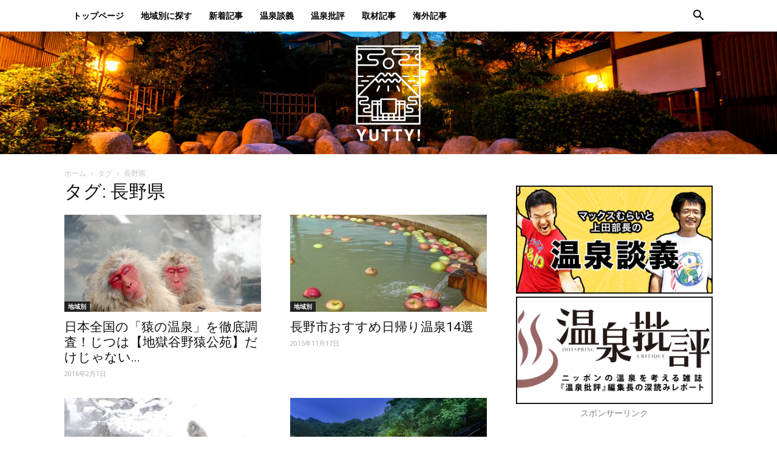

--- FILE ---
content_type: text/html; charset=UTF-8
request_url: http://yutty.jp/tag/%E9%95%B7%E9%87%8E%E7%9C%8C/
body_size: 34760
content:
<!doctype html >
<!--[if IE 8]>    <html class="ie8" lang="en"> <![endif]-->
<!--[if IE 9]>    <html class="ie9" lang="en"> <![endif]-->
<!--[if gt IE 8]><!--> <html lang="ja" prefix="og: http://ogp.me/ns# fb: http://ogp.me/ns/fb#"> <!--<![endif]-->
<head>
    <title>長野県 アーカイブ - Yutty!【ユッティ】</title>
    <meta charset="UTF-8" />
    <meta name="viewport" content="width=device-width, initial-scale=1.0">
    <link rel="pingback" href="http://yutty.jp/xmlrpc.php" />
    
<!-- This site is optimized with the Yoast SEO plugin v5.9.3 - https://yoast.com/wordpress/plugins/seo/ -->
<meta name="robots" content="noindex,follow"/>
<link rel="canonical" href="http://yutty.jp/tag/%e9%95%b7%e9%87%8e%e7%9c%8c/" />
<meta property="og:locale" content="ja_JP" />
<meta property="og:type" content="object" />
<meta property="og:title" content="長野県 アーカイブ - Yutty!【ユッティ】" />
<meta property="og:url" content="http://yutty.jp/tag/%e9%95%b7%e9%87%8e%e7%9c%8c/" />
<meta property="og:site_name" content="Yutty!【ユッティ】" />
<meta property="fb:app_id" content="1460109424312925" />
<meta name="twitter:card" content="summary_large_image" />
<meta name="twitter:title" content="長野県 アーカイブ - Yutty!【ユッティ】" />
<meta name="twitter:site" content="@yutty_jp" />
<script type='application/ld+json'>{"@context":"http:\/\/schema.org","@type":"WebSite","@id":"#website","url":"http:\/\/yutty.jp\/","name":"Yutty!\u3010\u30e6\u30c3\u30c6\u30a3\u3011","potentialAction":{"@type":"SearchAction","target":"http:\/\/yutty.jp\/?s={search_term_string}","query-input":"required name=search_term_string"}}</script>
<!-- / Yoast SEO plugin. -->

<link rel='dns-prefetch' href='//fonts.googleapis.com' />
<link rel='dns-prefetch' href='//s.w.org' />
<link rel="alternate" type="application/rss+xml" title="Yutty!【ユッティ】 &raquo; フィード" href="http://yutty.jp/feed/" />
<link rel="alternate" type="application/rss+xml" title="Yutty!【ユッティ】 &raquo; コメントフィード" href="http://yutty.jp/comments/feed/" />
<link rel="alternate" type="application/rss+xml" title="Yutty!【ユッティ】 &raquo; 長野県 タグのフィード" href="http://yutty.jp/tag/%e9%95%b7%e9%87%8e%e7%9c%8c/feed/" />
		<script type="text/javascript">
			window._wpemojiSettings = {"baseUrl":"https:\/\/s.w.org\/images\/core\/emoji\/12.0.0-1\/72x72\/","ext":".png","svgUrl":"https:\/\/s.w.org\/images\/core\/emoji\/12.0.0-1\/svg\/","svgExt":".svg","source":{"concatemoji":"http:\/\/yutty.jp\/wp-includes\/js\/wp-emoji-release.min.js?ver=5.4.18"}};
			/*! This file is auto-generated */
			!function(e,a,t){var n,r,o,i=a.createElement("canvas"),p=i.getContext&&i.getContext("2d");function s(e,t){var a=String.fromCharCode;p.clearRect(0,0,i.width,i.height),p.fillText(a.apply(this,e),0,0);e=i.toDataURL();return p.clearRect(0,0,i.width,i.height),p.fillText(a.apply(this,t),0,0),e===i.toDataURL()}function c(e){var t=a.createElement("script");t.src=e,t.defer=t.type="text/javascript",a.getElementsByTagName("head")[0].appendChild(t)}for(o=Array("flag","emoji"),t.supports={everything:!0,everythingExceptFlag:!0},r=0;r<o.length;r++)t.supports[o[r]]=function(e){if(!p||!p.fillText)return!1;switch(p.textBaseline="top",p.font="600 32px Arial",e){case"flag":return s([127987,65039,8205,9895,65039],[127987,65039,8203,9895,65039])?!1:!s([55356,56826,55356,56819],[55356,56826,8203,55356,56819])&&!s([55356,57332,56128,56423,56128,56418,56128,56421,56128,56430,56128,56423,56128,56447],[55356,57332,8203,56128,56423,8203,56128,56418,8203,56128,56421,8203,56128,56430,8203,56128,56423,8203,56128,56447]);case"emoji":return!s([55357,56424,55356,57342,8205,55358,56605,8205,55357,56424,55356,57340],[55357,56424,55356,57342,8203,55358,56605,8203,55357,56424,55356,57340])}return!1}(o[r]),t.supports.everything=t.supports.everything&&t.supports[o[r]],"flag"!==o[r]&&(t.supports.everythingExceptFlag=t.supports.everythingExceptFlag&&t.supports[o[r]]);t.supports.everythingExceptFlag=t.supports.everythingExceptFlag&&!t.supports.flag,t.DOMReady=!1,t.readyCallback=function(){t.DOMReady=!0},t.supports.everything||(n=function(){t.readyCallback()},a.addEventListener?(a.addEventListener("DOMContentLoaded",n,!1),e.addEventListener("load",n,!1)):(e.attachEvent("onload",n),a.attachEvent("onreadystatechange",function(){"complete"===a.readyState&&t.readyCallback()})),(n=t.source||{}).concatemoji?c(n.concatemoji):n.wpemoji&&n.twemoji&&(c(n.twemoji),c(n.wpemoji)))}(window,document,window._wpemojiSettings);
		</script>
		<style type="text/css">
img.wp-smiley,
img.emoji {
	display: inline !important;
	border: none !important;
	box-shadow: none !important;
	height: 1em !important;
	width: 1em !important;
	margin: 0 .07em !important;
	vertical-align: -0.1em !important;
	background: none !important;
	padding: 0 !important;
}
</style>
	<link rel='stylesheet' id='wp-block-library-css'  href='http://yutty.jp/wp-includes/css/dist/block-library/style.min.css?ver=5.4.18' type='text/css' media='all' />
<link rel='stylesheet' id='ts_fab_css-css'  href='http://yutty.jp/wp-content/plugins/fancier-author-box/css/ts-fab.min.css?ver=1.4' type='text/css' media='all' />
<link rel='stylesheet' id='foobox-free-min-css'  href='http://yutty.jp/wp-content/plugins/foobox-image-lightbox/free/css/foobox.free.min.css?ver=2.7.11' type='text/css' media='all' />
<link rel='stylesheet' id='rs-plugin-settings-css'  href='http://yutty.jp/wp-content/plugins/revslider/public/assets/css/settings.css?ver=5.4.1' type='text/css' media='all' />
<style id='rs-plugin-settings-inline-css' type='text/css'>
.tp-caption a{color:#ff7302;text-shadow:none;-webkit-transition:all 0.2s ease-out;-moz-transition:all 0.2s ease-out;-o-transition:all 0.2s ease-out;-ms-transition:all 0.2s ease-out}.tp-caption a:hover{color:#ffa902}
</style>
<link rel='stylesheet' id='sb-type-std-css'  href='http://yutty.jp/wp-content/plugins/speech-bubble/css/sb-type-std.css?ver=5.4.18' type='text/css' media='all' />
<link rel='stylesheet' id='sb-type-fb-css'  href='http://yutty.jp/wp-content/plugins/speech-bubble/css/sb-type-fb.css?ver=5.4.18' type='text/css' media='all' />
<link rel='stylesheet' id='sb-type-fb-flat-css'  href='http://yutty.jp/wp-content/plugins/speech-bubble/css/sb-type-fb-flat.css?ver=5.4.18' type='text/css' media='all' />
<link rel='stylesheet' id='sb-type-ln-css'  href='http://yutty.jp/wp-content/plugins/speech-bubble/css/sb-type-ln.css?ver=5.4.18' type='text/css' media='all' />
<link rel='stylesheet' id='sb-type-ln-flat-css'  href='http://yutty.jp/wp-content/plugins/speech-bubble/css/sb-type-ln-flat.css?ver=5.4.18' type='text/css' media='all' />
<link rel='stylesheet' id='sb-type-pink-css'  href='http://yutty.jp/wp-content/plugins/speech-bubble/css/sb-type-pink.css?ver=5.4.18' type='text/css' media='all' />
<link rel='stylesheet' id='sb-type-rtail-css'  href='http://yutty.jp/wp-content/plugins/speech-bubble/css/sb-type-rtail.css?ver=5.4.18' type='text/css' media='all' />
<link rel='stylesheet' id='sb-type-drop-css'  href='http://yutty.jp/wp-content/plugins/speech-bubble/css/sb-type-drop.css?ver=5.4.18' type='text/css' media='all' />
<link rel='stylesheet' id='sb-type-think-css'  href='http://yutty.jp/wp-content/plugins/speech-bubble/css/sb-type-think.css?ver=5.4.18' type='text/css' media='all' />
<link rel='stylesheet' id='sb-no-br-css'  href='http://yutty.jp/wp-content/plugins/speech-bubble/css/sb-no-br.css?ver=5.4.18' type='text/css' media='all' />
<link rel='stylesheet' id='toc-screen-css'  href='http://yutty.jp/wp-content/plugins/table-of-contents-plus/screen.min.css?ver=1509' type='text/css' media='all' />
<link rel='stylesheet' id='google-fonts-style-css'  href='http://fonts.googleapis.com/css?family=Open+Sans%3A300italic%2C400%2C400italic%2C600%2C600italic%2C700%7CRoboto%3A300%2C400%2C400italic%2C500%2C500italic%2C700%2C900&#038;ver=8.7.4' type='text/css' media='all' />
<link rel='stylesheet' id='fancybox-css'  href='http://yutty.jp/wp-content/plugins/easy-fancybox/css/jquery.fancybox.min.css?ver=1.3.24' type='text/css' media='screen' />
<link rel='stylesheet' id='js_composer_front-css'  href='http://yutty.jp/wp-content/plugins/js_composer/assets/css/js_composer.min.css?ver=5.1.1' type='text/css' media='all' />
<link rel='stylesheet' id='td-theme-css'  href='http://yutty.jp/wp-content/themes/Newspaper2020-06-08/style.css?ver=8.7.4' type='text/css' media='all' />
<script type='text/javascript' src='http://yutty.jp/wp-includes/js/jquery/jquery.js?ver=1.12.4-wp'></script>
<script type='text/javascript' src='http://yutty.jp/wp-includes/js/jquery/jquery-migrate.min.js?ver=1.4.1'></script>
<script type='text/javascript' src='http://yutty.jp/wp-content/plugins/fancier-author-box/js/ts-fab.min.js?ver=1.4'></script>
<script type='text/javascript' src='http://yutty.jp/wp-content/plugins/revslider/public/assets/js/jquery.themepunch.tools.min.js?ver=5.4.1'></script>
<script type='text/javascript' src='http://yutty.jp/wp-content/plugins/revslider/public/assets/js/jquery.themepunch.revolution.min.js?ver=5.4.1'></script>
<script type='text/javascript'>
/* Run FooBox FREE (v2.7.11) */
var FOOBOX = window.FOOBOX = {
	ready: true,
	preloadFont: false,
	disableOthers: false,
	o: {wordpress: { enabled: true }, countMessage:'image %index of %total', excludes:'.fbx-link,.nofoobox,.nolightbox,a[href*="pinterest.com/pin/create/button/"]', affiliate : { enabled: false }},
	selectors: [
		".foogallery-container.foogallery-lightbox-foobox", ".foogallery-container.foogallery-lightbox-foobox-free", ".gallery", ".wp-block-gallery", ".wp-caption", ".wp-block-image", "a:has(img[class*=wp-image-])", ".post a:has(img[class*=wp-image-])", ".foobox"
	],
	pre: function( $ ){
		// Custom JavaScript (Pre)
		
	},
	post: function( $ ){
		// Custom JavaScript (Post)
		
		// Custom Captions Code
		
	},
	custom: function( $ ){
		// Custom Extra JS
		
	}
};
</script>
<script type='text/javascript' src='http://yutty.jp/wp-content/plugins/foobox-image-lightbox/free/js/foobox.free.min.js?ver=2.7.11'></script>
<link rel='https://api.w.org/' href='http://yutty.jp/wp-json/' />
<link rel="EditURI" type="application/rsd+xml" title="RSD" href="http://yutty.jp/xmlrpc.php?rsd" />
<link rel="wlwmanifest" type="application/wlwmanifest+xml" href="http://yutty.jp/wp-includes/wlwmanifest.xml" /> 
<meta name="generator" content="WordPress 5.4.18" />
<meta http-equiv="Last-Modified" content="Wed, 21 Jan 2026 15:48:54 GMT" />
<!--[if lt IE 9]><script src="http://cdnjs.cloudflare.com/ajax/libs/html5shiv/3.7.3/html5shiv.js"></script><![endif]-->
    <meta name="generator" content="Powered by Visual Composer - drag and drop page builder for WordPress."/>
<!--[if lte IE 9]><link rel="stylesheet" type="text/css" href="http://yutty.jp/wp-content/plugins/js_composer/assets/css/vc_lte_ie9.min.css" media="screen"><![endif]--><style>.simplemap img{max-width:none !important;padding:0 !important;margin:0 !important;}.staticmap,.staticmap img{max-width:100% !important;height:auto !important;}.simplemap .simplemap-content{display:none;}</style>
<script>var google_map_api_key = 'AIzaSyAWe2N_pW6L_EblkK6NnNsNEakq31P_7bQ';</script>
<!-- BEGIN: WP Social Bookmarking Light HEAD -->


<script>
    (function (d, s, id) {
        var js, fjs = d.getElementsByTagName(s)[0];
        if (d.getElementById(id)) return;
        js = d.createElement(s);
        js.id = id;
        js.src = "//connect.facebook.net/ja_JP/sdk.js#xfbml=1&version=v2.7";
        fjs.parentNode.insertBefore(js, fjs);
    }(document, 'script', 'facebook-jssdk'));
</script>

<style type="text/css">
    .wp_social_bookmarking_light{
    border: 0 !important;
    padding: 10px 0 20px 0 !important;
    margin: 0 !important;
}
.wp_social_bookmarking_light div{
    float: left !important;
    border: 0 !important;
    padding: 0 !important;
    margin: 0 5px 0px 0 !important;
    min-height: 30px !important;
    line-height: 18px !important;
    text-indent: 0 !important;
}
.wp_social_bookmarking_light img{
    border: 0 !important;
    padding: 0;
    margin: 0;
    vertical-align: top !important;
}
.wp_social_bookmarking_light_clear{
    clear: both !important;
}
#fb-root{
    display: none;
}
.wsbl_twitter{
    width: 100px;
}
.wsbl_facebook_like iframe{
    max-width: none !important;
}
</style>
<!-- END: WP Social Bookmarking Light HEAD -->
<meta name="generator" content="Powered by Slider Revolution 5.4.1 - responsive, Mobile-Friendly Slider Plugin for WordPress with comfortable drag and drop interface." />

<!-- JS generated by theme -->

<script>
    
    

	    var tdBlocksArray = []; //here we store all the items for the current page

	    //td_block class - each ajax block uses a object of this class for requests
	    function tdBlock() {
		    this.id = '';
		    this.block_type = 1; //block type id (1-234 etc)
		    this.atts = '';
		    this.td_column_number = '';
		    this.td_current_page = 1; //
		    this.post_count = 0; //from wp
		    this.found_posts = 0; //from wp
		    this.max_num_pages = 0; //from wp
		    this.td_filter_value = ''; //current live filter value
		    this.is_ajax_running = false;
		    this.td_user_action = ''; // load more or infinite loader (used by the animation)
		    this.header_color = '';
		    this.ajax_pagination_infinite_stop = ''; //show load more at page x
	    }


        // td_js_generator - mini detector
        (function(){
            var htmlTag = document.getElementsByTagName("html")[0];

	        if ( navigator.userAgent.indexOf("MSIE 10.0") > -1 ) {
                htmlTag.className += ' ie10';
            }

            if ( !!navigator.userAgent.match(/Trident.*rv\:11\./) ) {
                htmlTag.className += ' ie11';
            }

	        if ( navigator.userAgent.indexOf("Edge") > -1 ) {
                htmlTag.className += ' ieEdge';
            }

            if ( /(iPad|iPhone|iPod)/g.test(navigator.userAgent) ) {
                htmlTag.className += ' td-md-is-ios';
            }

            var user_agent = navigator.userAgent.toLowerCase();
            if ( user_agent.indexOf("android") > -1 ) {
                htmlTag.className += ' td-md-is-android';
            }

            if ( -1 !== navigator.userAgent.indexOf('Mac OS X')  ) {
                htmlTag.className += ' td-md-is-os-x';
            }

            if ( /chrom(e|ium)/.test(navigator.userAgent.toLowerCase()) ) {
               htmlTag.className += ' td-md-is-chrome';
            }

            if ( -1 !== navigator.userAgent.indexOf('Firefox') ) {
                htmlTag.className += ' td-md-is-firefox';
            }

            if ( -1 !== navigator.userAgent.indexOf('Safari') && -1 === navigator.userAgent.indexOf('Chrome') ) {
                htmlTag.className += ' td-md-is-safari';
            }

            if( -1 !== navigator.userAgent.indexOf('IEMobile') ){
                htmlTag.className += ' td-md-is-iemobile';
            }

        })();




        var tdLocalCache = {};

        ( function () {
            "use strict";

            tdLocalCache = {
                data: {},
                remove: function (resource_id) {
                    delete tdLocalCache.data[resource_id];
                },
                exist: function (resource_id) {
                    return tdLocalCache.data.hasOwnProperty(resource_id) && tdLocalCache.data[resource_id] !== null;
                },
                get: function (resource_id) {
                    return tdLocalCache.data[resource_id];
                },
                set: function (resource_id, cachedData) {
                    tdLocalCache.remove(resource_id);
                    tdLocalCache.data[resource_id] = cachedData;
                }
            };
        })();

    
    
var td_viewport_interval_list=[{"limitBottom":767,"sidebarWidth":228},{"limitBottom":1018,"sidebarWidth":300},{"limitBottom":1140,"sidebarWidth":324}];
var td_ajax_url="http:\/\/yutty.jp\/wp-admin\/admin-ajax.php?td_theme_name=Newspaper&v=8.7.4";
var td_get_template_directory_uri="http:\/\/yutty.jp\/wp-content\/themes\/Newspaper2020-06-08";
var tds_snap_menu="snap";
var tds_logo_on_sticky="show";
var tds_header_style="11";
var td_please_wait="\u304a\u5f85\u3061\u304f\u3060\u3055\u3044";
var td_email_user_pass_incorrect="\u30e6\u30fc\u30b6\u30fc\u304b\u30d1\u30b9\u30ef\u30fc\u30c9\u304c\u9593\u9055\u3063\u3066\u307e\u3059\uff01";
var td_email_user_incorrect="E\u30e1\u30fc\u30eb\u304b\u30e6\u30fc\u30b6\u540d\u304c\u9593\u9055\u3063\u3066\u307e\u3059\uff01";
var td_email_incorrect="E\u30e1\u30fc\u30eb\u304c\u9593\u9055\u3063\u3066\u307e\u3059\uff01";
var tds_more_articles_on_post_enable="";
var tds_more_articles_on_post_time_to_wait="";
var tds_more_articles_on_post_pages_distance_from_top=0;
var tds_theme_color_site_wide="#4db2ec";
var tds_smart_sidebar="enabled";
var tdThemeName="Newspaper";
var td_magnific_popup_translation_tPrev="\u524d\uff08\u5de6\u30a2\u30ed\u30fc\u3000\u30ad\u30fc\uff09";
var td_magnific_popup_translation_tNext="\u6b21\uff08\u53f3\u30a2\u30ed\u30fc\u3000\u30ad\u30fc\uff09";
var td_magnific_popup_translation_tCounter="%curr%\/%total%";
var td_magnific_popup_translation_ajax_tError="\uff05url%\u306e\u30b3\u30f3\u30c6\u30f3\u30c4\u306f\u30ed\u30fc\u30c9\u3067\u304d\u307e\u305b\u3093\u3067\u3057\u305f\u3002";
var td_magnific_popup_translation_image_tError="#\uff05curr%\u304b\u3089\u306e\u753b\u50cf\u306f\u30ed\u30fc\u30c9\u3067\u304d\u307e\u305b\u3093\u3067\u3057\u305f\u3002";
var tdDateNamesI18n={"month_names":["1\u6708","2\u6708","3\u6708","4\u6708","5\u6708","6\u6708","7\u6708","8\u6708","9\u6708","10\u6708","11\u6708","12\u6708"],"month_names_short":["1\u6708","2\u6708","3\u6708","4\u6708","5\u6708","6\u6708","7\u6708","8\u6708","9\u6708","10\u6708","11\u6708","12\u6708"],"day_names":["\u65e5\u66dc\u65e5","\u6708\u66dc\u65e5","\u706b\u66dc\u65e5","\u6c34\u66dc\u65e5","\u6728\u66dc\u65e5","\u91d1\u66dc\u65e5","\u571f\u66dc\u65e5"],"day_names_short":["\u65e5","\u6708","\u706b","\u6c34","\u6728","\u91d1","\u571f"]};
var td_ad_background_click_link="";
var td_ad_background_click_target="";
</script>


<!-- Header style compiled by theme -->

<style>
    
.td-header-wrap .black-menu .sf-menu > .current-menu-item > a,
    .td-header-wrap .black-menu .sf-menu > .current-menu-ancestor > a,
    .td-header-wrap .black-menu .sf-menu > .current-category-ancestor > a,
    .td-header-wrap .black-menu .sf-menu > li > a:hover,
    .td-header-wrap .black-menu .sf-menu > .sfHover > a,
    .td-header-style-12 .td-header-menu-wrap-full,
    .sf-menu > .current-menu-item > a:after,
    .sf-menu > .current-menu-ancestor > a:after,
    .sf-menu > .current-category-ancestor > a:after,
    .sf-menu > li:hover > a:after,
    .sf-menu > .sfHover > a:after,
    .td-header-style-12 .td-affix,
    .header-search-wrap .td-drop-down-search:after,
    .header-search-wrap .td-drop-down-search .btn:hover,
    input[type=submit]:hover,
    .td-read-more a,
    .td-post-category:hover,
    .td-grid-style-1.td-hover-1 .td-big-grid-post:hover .td-post-category,
    .td-grid-style-5.td-hover-1 .td-big-grid-post:hover .td-post-category,
    .td_top_authors .td-active .td-author-post-count,
    .td_top_authors .td-active .td-author-comments-count,
    .td_top_authors .td_mod_wrap:hover .td-author-post-count,
    .td_top_authors .td_mod_wrap:hover .td-author-comments-count,
    .td-404-sub-sub-title a:hover,
    .td-search-form-widget .wpb_button:hover,
    .td-rating-bar-wrap div,
    .td_category_template_3 .td-current-sub-category,
    .dropcap,
    .td_wrapper_video_playlist .td_video_controls_playlist_wrapper,
    .wpb_default,
    .wpb_default:hover,
    .td-left-smart-list:hover,
    .td-right-smart-list:hover,
    .woocommerce-checkout .woocommerce input.button:hover,
    .woocommerce-page .woocommerce a.button:hover,
    .woocommerce-account div.woocommerce .button:hover,
    #bbpress-forums button:hover,
    .bbp_widget_login .button:hover,
    .td-footer-wrapper .td-post-category,
    .td-footer-wrapper .widget_product_search input[type="submit"]:hover,
    .woocommerce .product a.button:hover,
    .woocommerce .product #respond input#submit:hover,
    .woocommerce .checkout input#place_order:hover,
    .woocommerce .woocommerce.widget .button:hover,
    .single-product .product .summary .cart .button:hover,
    .woocommerce-cart .woocommerce table.cart .button:hover,
    .woocommerce-cart .woocommerce .shipping-calculator-form .button:hover,
    .td-next-prev-wrap a:hover,
    .td-load-more-wrap a:hover,
    .td-post-small-box a:hover,
    .page-nav .current,
    .page-nav:first-child > div,
    .td_category_template_8 .td-category-header .td-category a.td-current-sub-category,
    .td_category_template_4 .td-category-siblings .td-category a:hover,
    #bbpress-forums .bbp-pagination .current,
    #bbpress-forums #bbp-single-user-details #bbp-user-navigation li.current a,
    .td-theme-slider:hover .slide-meta-cat a,
    a.vc_btn-black:hover,
    .td-trending-now-wrapper:hover .td-trending-now-title,
    .td-scroll-up,
    .td-smart-list-button:hover,
    .td-weather-information:before,
    .td-weather-week:before,
    .td_block_exchange .td-exchange-header:before,
    .td_block_big_grid_9.td-grid-style-1 .td-post-category,
    .td_block_big_grid_9.td-grid-style-5 .td-post-category,
    .td-grid-style-6.td-hover-1 .td-module-thumb:after,
    .td-pulldown-syle-2 .td-subcat-dropdown ul:after,
    .td_block_template_9 .td-block-title:after,
    .td_block_template_15 .td-block-title:before,
    div.wpforms-container .wpforms-form div.wpforms-submit-container button[type=submit] {
        background-color: rgba(10,2,0,0.8);
    }

    .td_block_template_4 .td-related-title .td-cur-simple-item:before {
        border-color: rgba(10,2,0,0.8) transparent transparent transparent !important;
    }

    .woocommerce .woocommerce-message .button:hover,
    .woocommerce .woocommerce-error .button:hover,
    .woocommerce .woocommerce-info .button:hover {
        background-color: rgba(10,2,0,0.8) !important;
    }
    
    
    .td_block_template_4 .td-related-title .td-cur-simple-item,
    .td_block_template_3 .td-related-title .td-cur-simple-item,
    .td_block_template_9 .td-related-title:after {
        background-color: rgba(10,2,0,0.8);
    }

    .woocommerce .product .onsale,
    .woocommerce.widget .ui-slider .ui-slider-handle {
        background: none rgba(10,2,0,0.8);
    }

    .woocommerce.widget.widget_layered_nav_filters ul li a {
        background: none repeat scroll 0 0 rgba(10,2,0,0.8) !important;
    }

    a,
    cite a:hover,
    .td_mega_menu_sub_cats .cur-sub-cat,
    .td-mega-span h3 a:hover,
    .td_mod_mega_menu:hover .entry-title a,
    .header-search-wrap .result-msg a:hover,
    .td-header-top-menu .td-drop-down-search .td_module_wrap:hover .entry-title a,
    .td-header-top-menu .td-icon-search:hover,
    .td-header-wrap .result-msg a:hover,
    .top-header-menu li a:hover,
    .top-header-menu .current-menu-item > a,
    .top-header-menu .current-menu-ancestor > a,
    .top-header-menu .current-category-ancestor > a,
    .td-social-icon-wrap > a:hover,
    .td-header-sp-top-widget .td-social-icon-wrap a:hover,
    .td-page-content blockquote p,
    .td-post-content blockquote p,
    .mce-content-body blockquote p,
    .comment-content blockquote p,
    .wpb_text_column blockquote p,
    .td_block_text_with_title blockquote p,
    .td_module_wrap:hover .entry-title a,
    .td-subcat-filter .td-subcat-list a:hover,
    .td-subcat-filter .td-subcat-dropdown a:hover,
    .td_quote_on_blocks,
    .dropcap2,
    .dropcap3,
    .td_top_authors .td-active .td-authors-name a,
    .td_top_authors .td_mod_wrap:hover .td-authors-name a,
    .td-post-next-prev-content a:hover,
    .author-box-wrap .td-author-social a:hover,
    .td-author-name a:hover,
    .td-author-url a:hover,
    .td_mod_related_posts:hover h3 > a,
    .td-post-template-11 .td-related-title .td-related-left:hover,
    .td-post-template-11 .td-related-title .td-related-right:hover,
    .td-post-template-11 .td-related-title .td-cur-simple-item,
    .td-post-template-11 .td_block_related_posts .td-next-prev-wrap a:hover,
    .comment-reply-link:hover,
    .logged-in-as a:hover,
    #cancel-comment-reply-link:hover,
    .td-search-query,
    .td-category-header .td-pulldown-category-filter-link:hover,
    .td-category-siblings .td-subcat-dropdown a:hover,
    .td-category-siblings .td-subcat-dropdown a.td-current-sub-category,
    .widget a:hover,
    .td_wp_recentcomments a:hover,
    .archive .widget_archive .current,
    .archive .widget_archive .current a,
    .widget_calendar tfoot a:hover,
    .woocommerce a.added_to_cart:hover,
    .woocommerce-account .woocommerce-MyAccount-navigation a:hover,
    #bbpress-forums li.bbp-header .bbp-reply-content span a:hover,
    #bbpress-forums .bbp-forum-freshness a:hover,
    #bbpress-forums .bbp-topic-freshness a:hover,
    #bbpress-forums .bbp-forums-list li a:hover,
    #bbpress-forums .bbp-forum-title:hover,
    #bbpress-forums .bbp-topic-permalink:hover,
    #bbpress-forums .bbp-topic-started-by a:hover,
    #bbpress-forums .bbp-topic-started-in a:hover,
    #bbpress-forums .bbp-body .super-sticky li.bbp-topic-title .bbp-topic-permalink,
    #bbpress-forums .bbp-body .sticky li.bbp-topic-title .bbp-topic-permalink,
    .widget_display_replies .bbp-author-name,
    .widget_display_topics .bbp-author-name,
    .footer-text-wrap .footer-email-wrap a,
    .td-subfooter-menu li a:hover,
    .footer-social-wrap a:hover,
    a.vc_btn-black:hover,
    .td-smart-list-dropdown-wrap .td-smart-list-button:hover,
    .td_module_17 .td-read-more a:hover,
    .td_module_18 .td-read-more a:hover,
    .td_module_19 .td-post-author-name a:hover,
    .td-instagram-user a,
    .td-pulldown-syle-2 .td-subcat-dropdown:hover .td-subcat-more span,
    .td-pulldown-syle-2 .td-subcat-dropdown:hover .td-subcat-more i,
    .td-pulldown-syle-3 .td-subcat-dropdown:hover .td-subcat-more span,
    .td-pulldown-syle-3 .td-subcat-dropdown:hover .td-subcat-more i,
    .td-block-title-wrap .td-wrapper-pulldown-filter .td-pulldown-filter-display-option:hover,
    .td-block-title-wrap .td-wrapper-pulldown-filter .td-pulldown-filter-display-option:hover i,
    .td-block-title-wrap .td-wrapper-pulldown-filter .td-pulldown-filter-link:hover,
    .td-block-title-wrap .td-wrapper-pulldown-filter .td-pulldown-filter-item .td-cur-simple-item,
    .td_block_template_2 .td-related-title .td-cur-simple-item,
    .td_block_template_5 .td-related-title .td-cur-simple-item,
    .td_block_template_6 .td-related-title .td-cur-simple-item,
    .td_block_template_7 .td-related-title .td-cur-simple-item,
    .td_block_template_8 .td-related-title .td-cur-simple-item,
    .td_block_template_9 .td-related-title .td-cur-simple-item,
    .td_block_template_10 .td-related-title .td-cur-simple-item,
    .td_block_template_11 .td-related-title .td-cur-simple-item,
    .td_block_template_12 .td-related-title .td-cur-simple-item,
    .td_block_template_13 .td-related-title .td-cur-simple-item,
    .td_block_template_14 .td-related-title .td-cur-simple-item,
    .td_block_template_15 .td-related-title .td-cur-simple-item,
    .td_block_template_16 .td-related-title .td-cur-simple-item,
    .td_block_template_17 .td-related-title .td-cur-simple-item,
    .td-theme-wrap .sf-menu ul .td-menu-item > a:hover,
    .td-theme-wrap .sf-menu ul .sfHover > a,
    .td-theme-wrap .sf-menu ul .current-menu-ancestor > a,
    .td-theme-wrap .sf-menu ul .current-category-ancestor > a,
    .td-theme-wrap .sf-menu ul .current-menu-item > a,
    .td_outlined_btn {
        color: rgba(10,2,0,0.8);
    }

    a.vc_btn-black.vc_btn_square_outlined:hover,
    a.vc_btn-black.vc_btn_outlined:hover,
    .td-mega-menu-page .wpb_content_element ul li a:hover,
    .td-theme-wrap .td-aj-search-results .td_module_wrap:hover .entry-title a,
    .td-theme-wrap .header-search-wrap .result-msg a:hover {
        color: rgba(10,2,0,0.8) !important;
    }

    .td-next-prev-wrap a:hover,
    .td-load-more-wrap a:hover,
    .td-post-small-box a:hover,
    .page-nav .current,
    .page-nav:first-child > div,
    .td_category_template_8 .td-category-header .td-category a.td-current-sub-category,
    .td_category_template_4 .td-category-siblings .td-category a:hover,
    #bbpress-forums .bbp-pagination .current,
    .post .td_quote_box,
    .page .td_quote_box,
    a.vc_btn-black:hover,
    .td_block_template_5 .td-block-title > *,
    .td_outlined_btn {
        border-color: rgba(10,2,0,0.8);
    }

    .td_wrapper_video_playlist .td_video_currently_playing:after {
        border-color: rgba(10,2,0,0.8) !important;
    }

    .header-search-wrap .td-drop-down-search:before {
        border-color: transparent transparent rgba(10,2,0,0.8) transparent;
    }

    .block-title > span,
    .block-title > a,
    .block-title > label,
    .widgettitle,
    .widgettitle:after,
    .td-trending-now-title,
    .td-trending-now-wrapper:hover .td-trending-now-title,
    .wpb_tabs li.ui-tabs-active a,
    .wpb_tabs li:hover a,
    .vc_tta-container .vc_tta-color-grey.vc_tta-tabs-position-top.vc_tta-style-classic .vc_tta-tabs-container .vc_tta-tab.vc_active > a,
    .vc_tta-container .vc_tta-color-grey.vc_tta-tabs-position-top.vc_tta-style-classic .vc_tta-tabs-container .vc_tta-tab:hover > a,
    .td_block_template_1 .td-related-title .td-cur-simple-item,
    .woocommerce .product .products h2:not(.woocommerce-loop-product__title),
    .td-subcat-filter .td-subcat-dropdown:hover .td-subcat-more, 
    .td_3D_btn,
    .td_shadow_btn,
    .td_default_btn,
    .td_round_btn, 
    .td_outlined_btn:hover {
    	background-color: rgba(10,2,0,0.8);
    }

    .woocommerce div.product .woocommerce-tabs ul.tabs li.active {
    	background-color: rgba(10,2,0,0.8) !important;
    }

    .block-title,
    .td_block_template_1 .td-related-title,
    .wpb_tabs .wpb_tabs_nav,
    .vc_tta-container .vc_tta-color-grey.vc_tta-tabs-position-top.vc_tta-style-classic .vc_tta-tabs-container,
    .woocommerce div.product .woocommerce-tabs ul.tabs:before {
        border-color: rgba(10,2,0,0.8);
    }
    .td_block_wrap .td-subcat-item a.td-cur-simple-item {
	    color: rgba(10,2,0,0.8);
	}


    
    .td-grid-style-4 .entry-title
    {
        background-color: rgba(10,2,0,0.8);
    }

    
    .td-post-content p,
    .td-post-content {
        font-size:14px;
	
    }
    
    .td-post-content h2 {
        font-size:24px;
	
    }
    
    .td-post-content h3 {
        font-size:18px;
	
    }
</style>

<script>
  (function(i,s,o,g,r,a,m){i['GoogleAnalyticsObject']=r;i[r]=i[r]||function(){
  (i[r].q=i[r].q||[]).push(arguments)},i[r].l=1*new Date();a=s.createElement(o),
  m=s.getElementsByTagName(o)[0];a.async=1;a.src=g;m.parentNode.insertBefore(a,m)
  })(window,document,'script','//www.google-analytics.com/analytics.js','ga');

  ga('create', 'UA-65403401-1', 'auto');
  ga('send', 'pageview');


window.fbAsyncInit = function() { 
  FB.init({ 
    appId : '1460109424312925', 
    xfbml : true, 
    version : 'v2.4' 
  }); 
  FB.Event.subscribe('edge.create', function(response) { 
    ga('send', 'social', 'facebook', 'like', window.location.href); 
  }); 
  
  FB.Event.subscribe('edge.remove', function(response) { 
    ga('send', 'social', 'facebook', 'unlike', window.location.href); 
  }); 
  
  FB.Event.subscribe('message.send', function(targetUrl) {
    ga(['send', 'social', 'facebook', 'send', targetUrl]);
  });
}

window.twttr = (function(d, s, id) {
  var js, fjs = d.getElementsByTagName(s)[0],
    t = window.twttr || {};
  if (d.getElementById(id)) return t;
  js = d.createElement(s);
  js.id = id;
  js.src = "https://platform.twitter.com/widgets.js";
  fjs.parentNode.insertBefore(js, fjs);
 
  t._e = [];
  t.ready = function(f) {
    t._e.push(f);
  };
 
  return t;
}(document, "script", "twitter-wjs"));

 twttr.ready(function (twttr) {
  twttr.events.bind('click', function (e) {
    ga('send', 'social', 'twitter', 'click', window.location.href);
  });
  twttr.events.bind('tweet', function (e) {
    ga('send', 'social', 'twitter', 'tweet', window.location.href);
  });
});

</script>

<!-- Facebook Pixel Code -->
<script>
!function(f,b,e,v,n,t,s){if(f.fbq)return;n=f.fbq=function(){n.callMethod?
n.callMethod.apply(n,arguments):n.queue.push(arguments)};if(!f._fbq)f._fbq=n;
n.push=n;n.loaded=!0;n.version='2.0';n.queue=[];t=b.createElement(e);t.async=!0;
t.src=v;s=b.getElementsByTagName(e)[0];s.parentNode.insertBefore(t,s)}(window,
document,'script','//connect.facebook.net/en_US/fbevents.js');

fbq('init', '1695239094038502');
fbq('track', 'PageView');
</script>
<noscript><img height="1" width="1" style="display:none"
src="https://www.facebook.com/tr?id=1695239094038502&ev=PageView&noscript=1"
/></noscript>
<!-- End Facebook Pixel Code -->

<script src="//www.google-analytics.com/cx/api.js?experiment=CJz9qKEYR6-0kAQpsGX22A"></script>
<script>var chosenVariation = cxApi.chooseVariation();</script>

<script type="text/javascript">
  (function () {
    var tagjs = document.createElement("script");
    var s = document.getElementsByTagName("script")[0];
    tagjs.async = true;
    tagjs.src = "//s.yjtag.jp/tag.js#site=lbnf4in";
    s.parentNode.insertBefore(tagjs, s);
  }());
</script>
<noscript>
  <iframe src="//b.yjtag.jp/iframe?c=lbnf4in" width="1" height="1" frameborder="0" scrolling="no" marginheight="0" marginwidth="0"></iframe>
</noscript>
<script type="application/ld+json">
                        {
                            "@context": "http://schema.org",
                            "@type": "BreadcrumbList",
                            "itemListElement": [{
                            "@type": "ListItem",
                            "position": 1,
                                "item": {
                                "@type": "WebSite",
                                "@id": "http://yutty.jp/",
                                "name": "ホーム"                                               
                            }
                        },{
                            "@type": "ListItem",
                            "position": 2,
                                "item": {
                                "@type": "WebPage",
                                "@id": "http://yutty.jp/tag/%e9%95%b7%e9%87%8e%e7%9c%8c/",
                                "name": "長野県"
                            }
                        }    ]
                        }
                       </script><link rel="icon" href="http://yutty.jp/wp-content/uploads/2016/03/cropped-favicon11-32x32.png" sizes="32x32" />
<link rel="icon" href="http://yutty.jp/wp-content/uploads/2016/03/cropped-favicon11-192x192.png" sizes="192x192" />
<link rel="apple-touch-icon" href="http://yutty.jp/wp-content/uploads/2016/03/cropped-favicon11-180x180.png" />
<meta name="msapplication-TileImage" content="http://yutty.jp/wp-content/uploads/2016/03/cropped-favicon11-270x270.png" />
<noscript><style type="text/css"> .wpb_animate_when_almost_visible { opacity: 1; }</style></noscript></head>

<body class="archive tag tag-1410 global-block-template-1 wpb-js-composer js-comp-ver-5.1.1 vc_responsive td-full-layout" itemscope="itemscope" itemtype="http://schema.org/WebPage">


        <div class="td-scroll-up"><i class="td-icon-menu-up"></i></div>
    
    <div class="td-menu-background"></div>
<div id="td-mobile-nav">
    <div class="td-mobile-container">
        <!-- mobile menu top section -->
        <div class="td-menu-socials-wrap">
            <!-- socials -->
            <div class="td-menu-socials">
                
        <span class="td-social-icon-wrap">
            <a target="_blank" href="https://www.facebook.com/yutty.japan" title="Facebook">
                <i class="td-icon-font td-icon-facebook"></i>
            </a>
        </span>
        <span class="td-social-icon-wrap">
            <a target="_blank" href="https://instagram.com/yutty.jp/" title="Instagram">
                <i class="td-icon-font td-icon-instagram"></i>
            </a>
        </span>
        <span class="td-social-icon-wrap">
            <a target="_blank" href="http://onsen-gif.yutty.jp/" title="Tumblr">
                <i class="td-icon-font td-icon-tumblr"></i>
            </a>
        </span>
        <span class="td-social-icon-wrap">
            <a target="_blank" href="https://twitter.com/yutty_jp" title="Twitter">
                <i class="td-icon-font td-icon-twitter"></i>
            </a>
        </span>
        <span class="td-social-icon-wrap">
            <a target="_blank" href="https://www.youtube.com/channel/UCmlmoFekeceoqKBOCfqePIg" title="Youtube">
                <i class="td-icon-font td-icon-youtube"></i>
            </a>
        </span>            </div>
            <!-- close button -->
            <div class="td-mobile-close">
                <a href="#"><i class="td-icon-close-mobile"></i></a>
            </div>
        </div>

        <!-- login section -->
        
        <!-- menu section -->
        <div class="td-mobile-content">
            <div class="menu-%e3%83%a1%e3%82%a4%e3%83%b3%e3%83%a1%e3%83%8b%e3%83%a5%e3%83%bc-container"><ul id="menu-%e3%83%a1%e3%82%a4%e3%83%b3%e3%83%a1%e3%83%8b%e3%83%a5%e3%83%bc" class="td-mobile-main-menu"><li id="menu-item-22818" class="menu-item menu-item-type-post_type menu-item-object-page menu-item-home menu-item-first menu-item-22818"><a href="http://yutty.jp/">トップページ</a></li>
<li id="menu-item-29" class="menu-item menu-item-type-taxonomy menu-item-object-category menu-item-has-children menu-item-29"><a href="http://yutty.jp/category/areas/">地域別に探す<i class="td-icon-menu-right td-element-after"></i></a>
<ul class="sub-menu">
	<li id="menu-item-51" class="menu-item menu-item-type-taxonomy menu-item-object-category menu-item-51"><a href="http://yutty.jp/category/areas/hokkaido/">北海道</a></li>
	<li id="menu-item-54" class="menu-item menu-item-type-taxonomy menu-item-object-category menu-item-54"><a href="http://yutty.jp/category/areas/tohoku/">東北</a></li>
	<li id="menu-item-59" class="menu-item menu-item-type-taxonomy menu-item-object-category menu-item-59"><a href="http://yutty.jp/category/areas/kanto/">関東</a></li>
	<li id="menu-item-179" class="menu-item menu-item-type-taxonomy menu-item-object-category menu-item-179"><a href="http://yutty.jp/category/areas/chubu/">中部</a></li>
	<li id="menu-item-58" class="menu-item menu-item-type-taxonomy menu-item-object-category menu-item-58"><a href="http://yutty.jp/category/areas/kinki/">近畿</a></li>
	<li id="menu-item-49" class="menu-item menu-item-type-taxonomy menu-item-object-category menu-item-49"><a href="http://yutty.jp/category/areas/chugoku/">中国</a></li>
	<li id="menu-item-53" class="menu-item menu-item-type-taxonomy menu-item-object-category menu-item-53"><a href="http://yutty.jp/category/areas/shikoku/">四国</a></li>
	<li id="menu-item-50" class="menu-item menu-item-type-taxonomy menu-item-object-category menu-item-50"><a href="http://yutty.jp/category/areas/kyushu/">九州</a></li>
</ul>
</li>
<li id="menu-item-25" class="menu-item menu-item-type-taxonomy menu-item-object-category menu-item-25"><a href="http://yutty.jp/category/featured/">新着記事</a></li>
<li id="menu-item-7296" class="menu-item menu-item-type-taxonomy menu-item-object-category menu-item-7296"><a href="http://yutty.jp/category/maxmurai-onsen/">温泉談義</a></li>
<li id="menu-item-15341" class="menu-item menu-item-type-taxonomy menu-item-object-category menu-item-15341"><a href="http://yutty.jp/category/onsen-hihyo/">温泉批評</a></li>
<li id="menu-item-22819" class="menu-item menu-item-type-taxonomy menu-item-object-category menu-item-22819"><a href="http://yutty.jp/category/report/">取材記事</a></li>
<li id="menu-item-26139" class="menu-item menu-item-type-taxonomy menu-item-object-category menu-item-has-children menu-item-26139"><a href="http://yutty.jp/category/%e6%b5%b7%e5%a4%96/">海外記事<i class="td-icon-menu-right td-element-after"></i></a>
<ul class="sub-menu">
	<li id="menu-item-0" class="menu-item-0"><a href="http://yutty.jp/category/%e6%b5%b7%e5%a4%96/america/">アメリカ</a></li>
	<li class="menu-item-0"><a href="http://yutty.jp/category/%e6%b5%b7%e5%a4%96/asia/">アジア</a></li>
	<li class="menu-item-0"><a href="http://yutty.jp/category/%e6%b5%b7%e5%a4%96/eu/">ヨーロッパ</a></li>
</ul>
</li>
</ul></div>        </div>
    </div>

    <!-- register/login section -->
    </div>    <div class="td-search-background"></div>
<div class="td-search-wrap-mob">
	<div class="td-drop-down-search" aria-labelledby="td-header-search-button">
		<form method="get" class="td-search-form" action="http://yutty.jp/">
			<!-- close button -->
			<div class="td-search-close">
				<a href="#"><i class="td-icon-close-mobile"></i></a>
			</div>
			<div role="search" class="td-search-input">
				<span>検索</span>
				<input id="td-header-search-mob" type="text" value="" name="s" autocomplete="off" />
			</div>
		</form>
		<div id="td-aj-search-mob"></div>
	</div>
</div>    
    
    <div id="td-outer-wrap" class="td-theme-wrap">
    
        <!--
Header style 11
-->

<div class="td-header-wrap td-header-style-11 ">
    
	<div class="td-header-top-menu-full td-container-wrap ">
		<div class="td-container td-header-row td-header-top-menu">
            <!-- LOGIN MODAL -->
		</div>
	</div>

    <div class="td-header-menu-wrap-full td-container-wrap ">
        
        <div class="td-header-menu-wrap td-header-gradient ">
            <div class="td-container td-header-row td-header-main-menu">
                <div id="td-header-menu" role="navigation">
    <div id="td-top-mobile-toggle"><a href="#"><i class="td-icon-font td-icon-mobile"></i></a></div>
    <div class="td-main-menu-logo td-logo-in-header">
        		<a class="td-mobile-logo td-sticky-mobile" href="http://yutty.jp/">
			<img class="td-retina-data" data-retina="http://yutty.jp/wp-content/uploads/2015/07/yutty-logo1.png" src="http://yutty.jp/wp-content/uploads/2015/07/yutty-logo1.png" alt="Yutty![ユッティ]温泉に行きたくなるメディア" title="Yutty![ユッティ]温泉に行きたくなるメディア"/>
		</a>
			<a class="td-header-logo td-sticky-mobile" href="http://yutty.jp/">
			<img class="td-retina-data" data-retina="http://yutty.jp/wp-content/uploads/2015/07/yutty-logo1.png" src="http://yutty.jp/wp-content/uploads/2015/07/yutty-logo1.png" alt="Yutty![ユッティ]温泉に行きたくなるメディア" title="Yutty![ユッティ]温泉に行きたくなるメディア"/>
		</a>
	    </div>
    <div class="menu-%e3%83%a1%e3%82%a4%e3%83%b3%e3%83%a1%e3%83%8b%e3%83%a5%e3%83%bc-container"><ul id="menu-%e3%83%a1%e3%82%a4%e3%83%b3%e3%83%a1%e3%83%8b%e3%83%a5%e3%83%bc-1" class="sf-menu"><li class="menu-item menu-item-type-post_type menu-item-object-page menu-item-home menu-item-first td-menu-item td-normal-menu menu-item-22818"><a href="http://yutty.jp/">トップページ</a></li>
<li class="menu-item menu-item-type-taxonomy menu-item-object-category menu-item-has-children td-menu-item td-normal-menu menu-item-29"><a href="http://yutty.jp/category/areas/">地域別に探す</a>
<ul class="sub-menu">
	<li class="menu-item menu-item-type-taxonomy menu-item-object-category td-menu-item td-normal-menu menu-item-51"><a href="http://yutty.jp/category/areas/hokkaido/">北海道</a></li>
	<li class="menu-item menu-item-type-taxonomy menu-item-object-category td-menu-item td-normal-menu menu-item-54"><a href="http://yutty.jp/category/areas/tohoku/">東北</a></li>
	<li class="menu-item menu-item-type-taxonomy menu-item-object-category td-menu-item td-normal-menu menu-item-59"><a href="http://yutty.jp/category/areas/kanto/">関東</a></li>
	<li class="menu-item menu-item-type-taxonomy menu-item-object-category td-menu-item td-normal-menu menu-item-179"><a href="http://yutty.jp/category/areas/chubu/">中部</a></li>
	<li class="menu-item menu-item-type-taxonomy menu-item-object-category td-menu-item td-normal-menu menu-item-58"><a href="http://yutty.jp/category/areas/kinki/">近畿</a></li>
	<li class="menu-item menu-item-type-taxonomy menu-item-object-category td-menu-item td-normal-menu menu-item-49"><a href="http://yutty.jp/category/areas/chugoku/">中国</a></li>
	<li class="menu-item menu-item-type-taxonomy menu-item-object-category td-menu-item td-normal-menu menu-item-53"><a href="http://yutty.jp/category/areas/shikoku/">四国</a></li>
	<li class="menu-item menu-item-type-taxonomy menu-item-object-category td-menu-item td-normal-menu menu-item-50"><a href="http://yutty.jp/category/areas/kyushu/">九州</a></li>
</ul>
</li>
<li class="menu-item menu-item-type-taxonomy menu-item-object-category td-menu-item td-mega-menu menu-item-25"><a href="http://yutty.jp/category/featured/">新着記事</a>
<ul class="sub-menu">
	<li class="menu-item-0"><div class="td-container-border"><div class="td-mega-grid"><div class="td_block_wrap td_block_mega_menu td_uid_1_6970f566e9fd6_rand td-no-subcats td_with_ajax_pagination td-pb-border-top td_block_template_1"  data-td-block-uid="td_uid_1_6970f566e9fd6" ><script>var block_td_uid_1_6970f566e9fd6 = new tdBlock();
block_td_uid_1_6970f566e9fd6.id = "td_uid_1_6970f566e9fd6";
block_td_uid_1_6970f566e9fd6.atts = '{"limit":"5","td_column_number":3,"ajax_pagination":"next_prev","category_id":"2","show_child_cat":30,"td_ajax_filter_type":"td_category_ids_filter","td_ajax_preloading":"","block_template_id":"","header_color":"","ajax_pagination_infinite_stop":"","offset":"","td_filter_default_txt":"","td_ajax_filter_ids":"","el_class":"","color_preset":"","border_top":"","css":"","tdc_css":"","class":"td_uid_1_6970f566e9fd6_rand","tdc_css_class":"td_uid_1_6970f566e9fd6_rand","tdc_css_class_style":"td_uid_1_6970f566e9fd6_rand_style"}';
block_td_uid_1_6970f566e9fd6.td_column_number = "3";
block_td_uid_1_6970f566e9fd6.block_type = "td_block_mega_menu";
block_td_uid_1_6970f566e9fd6.post_count = "5";
block_td_uid_1_6970f566e9fd6.found_posts = "137";
block_td_uid_1_6970f566e9fd6.header_color = "";
block_td_uid_1_6970f566e9fd6.ajax_pagination_infinite_stop = "";
block_td_uid_1_6970f566e9fd6.max_num_pages = "28";
tdBlocksArray.push(block_td_uid_1_6970f566e9fd6);
</script><div id=td_uid_1_6970f566e9fd6 class="td_block_inner"><div class="td-mega-row"><div class="td-mega-span">
        <div class="td_module_mega_menu td_mod_mega_menu">
            <div class="td-module-image">
                <div class="td-module-thumb"><a href="http://yutty.jp/archives/hiroshima-tomonoura-onsen/" rel="bookmark" class="td-image-wrap" title="【取材】広島の絶景温泉『鞆の浦温泉』と編集部オススメの観光スポットを紹介します！"><img width="218" height="150" class="entry-thumb" src="http://yutty.jp/wp-content/uploads/2023/03/tomonoura-top-218x150.png" srcset="http://yutty.jp/wp-content/uploads/2023/03/tomonoura-top-218x150.png 218w, http://yutty.jp/wp-content/uploads/2023/03/tomonoura-top-100x70.png 100w" sizes="(max-width: 218px) 100vw, 218px" alt="" title="【取材】広島の絶景温泉『鞆の浦温泉』と編集部オススメの観光スポットを紹介します！"/></a></div>                            </div>

            <div class="item-details">
                <h3 class="entry-title td-module-title"><a href="http://yutty.jp/archives/hiroshima-tomonoura-onsen/" rel="bookmark" title="【取材】広島の絶景温泉『鞆の浦温泉』と編集部オススメの観光スポットを紹介します！">【取材】広島の絶景温泉『鞆の浦温泉』と編集部オススメの観光スポットを紹&#8230;</a></h3>            </div>
        </div>
        </div><div class="td-mega-span">
        <div class="td_module_mega_menu td_mod_mega_menu">
            <div class="td-module-image">
                <div class="td-module-thumb"><a href="http://yutty.jp/archives/baden-baden/" rel="bookmark" class="td-image-wrap" title="【動画＆写真】独占取材に成功！ドイツ「バーデン＝バーデン」（フリードリヒ・テルメ温泉、カラカラ・テルメ温泉）"><img width="218" height="150" class="entry-thumb" src="http://yutty.jp/wp-content/uploads/2020/05/IMG_2677b-1-218x150.jpg" srcset="http://yutty.jp/wp-content/uploads/2020/05/IMG_2677b-1-218x150.jpg 218w, http://yutty.jp/wp-content/uploads/2020/05/IMG_2677b-1-100x70.jpg 100w" sizes="(max-width: 218px) 100vw, 218px" alt="" title="【動画＆写真】独占取材に成功！ドイツ「バーデン＝バーデン」（フリードリヒ・テルメ温泉、カラカラ・テルメ温泉）"/></a></div>                            </div>

            <div class="item-details">
                <h3 class="entry-title td-module-title"><a href="http://yutty.jp/archives/baden-baden/" rel="bookmark" title="【動画＆写真】独占取材に成功！ドイツ「バーデン＝バーデン」（フリードリヒ・テルメ温泉、カラカラ・テルメ温泉）">【動画＆写真】独占取材に成功！ドイツ「バーデン＝バーデン」（フリードリ&#8230;</a></h3>            </div>
        </div>
        </div><div class="td-mega-span">
        <div class="td_module_mega_menu td_mod_mega_menu">
            <div class="td-module-image">
                <div class="td-module-thumb"><a href="http://yutty.jp/archives/terme-di-saturnia/" rel="bookmark" class="td-image-wrap" title="【動画＆写真】人生で一度は行きたい！イタリアにある「滝の温泉」へ行ってきた【サトゥルニア温泉】（Terme di Saturnia）"><img width="218" height="150" class="entry-thumb" src="http://yutty.jp/wp-content/uploads/2020/05/f1522f61755d2d060a3b44c920f87e84-218x150.jpg" srcset="http://yutty.jp/wp-content/uploads/2020/05/f1522f61755d2d060a3b44c920f87e84-218x150.jpg 218w, http://yutty.jp/wp-content/uploads/2020/05/f1522f61755d2d060a3b44c920f87e84-100x70.jpg 100w" sizes="(max-width: 218px) 100vw, 218px" alt="" title="【動画＆写真】人生で一度は行きたい！イタリアにある「滝の温泉」へ行ってきた【サトゥルニア温泉】（Terme di Saturnia）"/></a></div>                            </div>

            <div class="item-details">
                <h3 class="entry-title td-module-title"><a href="http://yutty.jp/archives/terme-di-saturnia/" rel="bookmark" title="【動画＆写真】人生で一度は行きたい！イタリアにある「滝の温泉」へ行ってきた【サトゥルニア温泉】（Terme di Saturnia）">【動画＆写真】人生で一度は行きたい！イタリアにある「滝の温泉」へ行って&#8230;</a></h3>            </div>
        </div>
        </div><div class="td-mega-span">
        <div class="td_module_mega_menu td_mod_mega_menu">
            <div class="td-module-image">
                <div class="td-module-thumb"><a href="http://yutty.jp/archives/taiwan-urai/" rel="bookmark" class="td-image-wrap" title="【台北】烏来温泉が日本人に超オススメな8の理由【台湾編】"><img width="218" height="150" class="entry-thumb" src="http://yutty.jp/wp-content/uploads/2017/05/PC180711-218x150.jpg" srcset="http://yutty.jp/wp-content/uploads/2017/05/PC180711-218x150.jpg 218w, http://yutty.jp/wp-content/uploads/2017/05/PC180711-100x70.jpg 100w" sizes="(max-width: 218px) 100vw, 218px" alt="" title="【台北】烏来温泉が日本人に超オススメな8の理由【台湾編】"/></a></div>                            </div>

            <div class="item-details">
                <h3 class="entry-title td-module-title"><a href="http://yutty.jp/archives/taiwan-urai/" rel="bookmark" title="【台北】烏来温泉が日本人に超オススメな8の理由【台湾編】">【台北】烏来温泉が日本人に超オススメな8の理由【台湾編】</a></h3>            </div>
        </div>
        </div><div class="td-mega-span">
        <div class="td_module_mega_menu td_mod_mega_menu">
            <div class="td-module-image">
                <div class="td-module-thumb"><a href="http://yutty.jp/archives/tanzawa-higaeri-onsen/" rel="bookmark" class="td-image-wrap" title="【祝・新東名開通！】地元ライターが選んだ秦野・丹沢の日帰り温泉ランキング６選"><img width="218" height="150" class="entry-thumb" src="http://yutty.jp/wp-content/uploads/2022/04/tanzawa-higaeri-title-1-218x150.jpg" srcset="http://yutty.jp/wp-content/uploads/2022/04/tanzawa-higaeri-title-1-218x150.jpg 218w, http://yutty.jp/wp-content/uploads/2022/04/tanzawa-higaeri-title-1-100x70.jpg 100w" sizes="(max-width: 218px) 100vw, 218px" alt="" title="【祝・新東名開通！】地元ライターが選んだ秦野・丹沢の日帰り温泉ランキング６選"/></a></div>                            </div>

            <div class="item-details">
                <h3 class="entry-title td-module-title"><a href="http://yutty.jp/archives/tanzawa-higaeri-onsen/" rel="bookmark" title="【祝・新東名開通！】地元ライターが選んだ秦野・丹沢の日帰り温泉ランキング６選">【祝・新東名開通！】地元ライターが選んだ秦野・丹沢の日帰り温泉ランキン&#8230;</a></h3>            </div>
        </div>
        </div></div></div><div class="td-next-prev-wrap"><a href="#" class="td-ajax-prev-page ajax-page-disabled" id="prev-page-td_uid_1_6970f566e9fd6" data-td_block_id="td_uid_1_6970f566e9fd6"><i class="td-icon-font td-icon-menu-left"></i></a><a href="#"  class="td-ajax-next-page" id="next-page-td_uid_1_6970f566e9fd6" data-td_block_id="td_uid_1_6970f566e9fd6"><i class="td-icon-font td-icon-menu-right"></i></a></div><div class="clearfix"></div></div> <!-- ./block1 --></div></div></li>
</ul>
</li>
<li class="menu-item menu-item-type-taxonomy menu-item-object-category td-menu-item td-mega-menu menu-item-7296"><a href="http://yutty.jp/category/maxmurai-onsen/">温泉談義</a>
<ul class="sub-menu">
	<li class="menu-item-0"><div class="td-container-border"><div class="td-mega-grid"><div class="td_block_wrap td_block_mega_menu td_uid_2_6970f566ede8f_rand td-no-subcats td_with_ajax_pagination td-pb-border-top td_block_template_1"  data-td-block-uid="td_uid_2_6970f566ede8f" ><script>var block_td_uid_2_6970f566ede8f = new tdBlock();
block_td_uid_2_6970f566ede8f.id = "td_uid_2_6970f566ede8f";
block_td_uid_2_6970f566ede8f.atts = '{"limit":"5","td_column_number":3,"ajax_pagination":"next_prev","category_id":"861","show_child_cat":30,"td_ajax_filter_type":"td_category_ids_filter","td_ajax_preloading":"","block_template_id":"","header_color":"","ajax_pagination_infinite_stop":"","offset":"","td_filter_default_txt":"","td_ajax_filter_ids":"","el_class":"","color_preset":"","border_top":"","css":"","tdc_css":"","class":"td_uid_2_6970f566ede8f_rand","tdc_css_class":"td_uid_2_6970f566ede8f_rand","tdc_css_class_style":"td_uid_2_6970f566ede8f_rand_style"}';
block_td_uid_2_6970f566ede8f.td_column_number = "3";
block_td_uid_2_6970f566ede8f.block_type = "td_block_mega_menu";
block_td_uid_2_6970f566ede8f.post_count = "5";
block_td_uid_2_6970f566ede8f.found_posts = "40";
block_td_uid_2_6970f566ede8f.header_color = "";
block_td_uid_2_6970f566ede8f.ajax_pagination_infinite_stop = "";
block_td_uid_2_6970f566ede8f.max_num_pages = "8";
tdBlocksArray.push(block_td_uid_2_6970f566ede8f);
</script><div id=td_uid_2_6970f566ede8f class="td_block_inner"><div class="td-mega-row"><div class="td-mega-span">
        <div class="td_module_mega_menu td_mod_mega_menu">
            <div class="td-module-image">
                <div class="td-module-thumb"><a href="http://yutty.jp/archives/baden-baden/" rel="bookmark" class="td-image-wrap" title="【動画＆写真】独占取材に成功！ドイツ「バーデン＝バーデン」（フリードリヒ・テルメ温泉、カラカラ・テルメ温泉）"><img width="218" height="150" class="entry-thumb" src="http://yutty.jp/wp-content/uploads/2020/05/IMG_2677b-1-218x150.jpg" srcset="http://yutty.jp/wp-content/uploads/2020/05/IMG_2677b-1-218x150.jpg 218w, http://yutty.jp/wp-content/uploads/2020/05/IMG_2677b-1-100x70.jpg 100w" sizes="(max-width: 218px) 100vw, 218px" alt="" title="【動画＆写真】独占取材に成功！ドイツ「バーデン＝バーデン」（フリードリヒ・テルメ温泉、カラカラ・テルメ温泉）"/></a></div>                            </div>

            <div class="item-details">
                <h3 class="entry-title td-module-title"><a href="http://yutty.jp/archives/baden-baden/" rel="bookmark" title="【動画＆写真】独占取材に成功！ドイツ「バーデン＝バーデン」（フリードリヒ・テルメ温泉、カラカラ・テルメ温泉）">【動画＆写真】独占取材に成功！ドイツ「バーデン＝バーデン」（フリードリ&#8230;</a></h3>            </div>
        </div>
        </div><div class="td-mega-span">
        <div class="td_module_mega_menu td_mod_mega_menu">
            <div class="td-module-image">
                <div class="td-module-thumb"><a href="http://yutty.jp/archives/terme-di-saturnia/" rel="bookmark" class="td-image-wrap" title="【動画＆写真】人生で一度は行きたい！イタリアにある「滝の温泉」へ行ってきた【サトゥルニア温泉】（Terme di Saturnia）"><img width="218" height="150" class="entry-thumb" src="http://yutty.jp/wp-content/uploads/2020/05/f1522f61755d2d060a3b44c920f87e84-218x150.jpg" srcset="http://yutty.jp/wp-content/uploads/2020/05/f1522f61755d2d060a3b44c920f87e84-218x150.jpg 218w, http://yutty.jp/wp-content/uploads/2020/05/f1522f61755d2d060a3b44c920f87e84-100x70.jpg 100w" sizes="(max-width: 218px) 100vw, 218px" alt="" title="【動画＆写真】人生で一度は行きたい！イタリアにある「滝の温泉」へ行ってきた【サトゥルニア温泉】（Terme di Saturnia）"/></a></div>                            </div>

            <div class="item-details">
                <h3 class="entry-title td-module-title"><a href="http://yutty.jp/archives/terme-di-saturnia/" rel="bookmark" title="【動画＆写真】人生で一度は行きたい！イタリアにある「滝の温泉」へ行ってきた【サトゥルニア温泉】（Terme di Saturnia）">【動画＆写真】人生で一度は行きたい！イタリアにある「滝の温泉」へ行って&#8230;</a></h3>            </div>
        </div>
        </div><div class="td-mega-span">
        <div class="td_module_mega_menu td_mod_mega_menu">
            <div class="td-module-image">
                <div class="td-module-thumb"><a href="http://yutty.jp/archives/04191000-fm-yokohama-futurescape/" rel="bookmark" class="td-image-wrap" title="4月19日 午前10時より FMヨコハマ futurescapeに出演します！"><img width="218" height="150" class="entry-thumb" src="http://yutty.jp/wp-content/uploads/2019/04/Screen-Shot-2019-04-19-at-21.41.48-218x150.png" srcset="http://yutty.jp/wp-content/uploads/2019/04/Screen-Shot-2019-04-19-at-21.41.48-218x150.png 218w, http://yutty.jp/wp-content/uploads/2019/04/Screen-Shot-2019-04-19-at-21.41.48-100x70.png 100w" sizes="(max-width: 218px) 100vw, 218px" alt="" title="4月19日 午前10時より FMヨコハマ futurescapeに出演します！"/></a></div>                            </div>

            <div class="item-details">
                <h3 class="entry-title td-module-title"><a href="http://yutty.jp/archives/04191000-fm-yokohama-futurescape/" rel="bookmark" title="4月19日 午前10時より FMヨコハマ futurescapeに出演します！">4月19日 午前10時より FMヨコハマ futurescapeに出演&#8230;</a></h3>            </div>
        </div>
        </div><div class="td-mega-span">
        <div class="td_module_mega_menu td_mod_mega_menu">
            <div class="td-module-image">
                <div class="td-module-thumb"><a href="http://yutty.jp/archives/2017-higaeri-onsen-ranking/" rel="bookmark" class="td-image-wrap" title="温泉批評秋冬号発売記念！2017年日帰り温泉ランキング"><img width="218" height="150" class="entry-thumb" src="http://yutty.jp/wp-content/uploads/2017/12/onsen-hihyo-2017-higaeri-ranking-218x150.png" srcset="http://yutty.jp/wp-content/uploads/2017/12/onsen-hihyo-2017-higaeri-ranking-218x150.png 218w, http://yutty.jp/wp-content/uploads/2017/12/onsen-hihyo-2017-higaeri-ranking-100x70.png 100w" sizes="(max-width: 218px) 100vw, 218px" alt="" title="温泉批評秋冬号発売記念！2017年日帰り温泉ランキング"/></a></div>                            </div>

            <div class="item-details">
                <h3 class="entry-title td-module-title"><a href="http://yutty.jp/archives/2017-higaeri-onsen-ranking/" rel="bookmark" title="温泉批評秋冬号発売記念！2017年日帰り温泉ランキング">温泉批評秋冬号発売記念！2017年日帰り温泉ランキング</a></h3>            </div>
        </div>
        </div><div class="td-mega-span">
        <div class="td_module_mega_menu td_mod_mega_menu">
            <div class="td-module-image">
                <div class="td-module-thumb"><a href="http://yutty.jp/archives/maxmurai-niseko/" rel="bookmark" class="td-image-wrap" title="【動画レポ】北海道ニセコ温泉を大特集【マックスむらいの温泉談義】"><img width="218" height="150" class="entry-thumb" src="http://yutty.jp/wp-content/uploads/2017/05/maxmurai-niseko-20-218x150.jpg" srcset="http://yutty.jp/wp-content/uploads/2017/05/maxmurai-niseko-20-218x150.jpg 218w, http://yutty.jp/wp-content/uploads/2017/05/maxmurai-niseko-20-100x70.jpg 100w" sizes="(max-width: 218px) 100vw, 218px" alt="" title="【動画レポ】北海道ニセコ温泉を大特集【マックスむらいの温泉談義】"/></a></div>                            </div>

            <div class="item-details">
                <h3 class="entry-title td-module-title"><a href="http://yutty.jp/archives/maxmurai-niseko/" rel="bookmark" title="【動画レポ】北海道ニセコ温泉を大特集【マックスむらいの温泉談義】">【動画レポ】北海道ニセコ温泉を大特集【マックスむらいの温泉談義】</a></h3>            </div>
        </div>
        </div></div></div><div class="td-next-prev-wrap"><a href="#" class="td-ajax-prev-page ajax-page-disabled" id="prev-page-td_uid_2_6970f566ede8f" data-td_block_id="td_uid_2_6970f566ede8f"><i class="td-icon-font td-icon-menu-left"></i></a><a href="#"  class="td-ajax-next-page" id="next-page-td_uid_2_6970f566ede8f" data-td_block_id="td_uid_2_6970f566ede8f"><i class="td-icon-font td-icon-menu-right"></i></a></div><div class="clearfix"></div></div> <!-- ./block1 --></div></div></li>
</ul>
</li>
<li class="menu-item menu-item-type-taxonomy menu-item-object-category td-menu-item td-mega-menu menu-item-15341"><a href="http://yutty.jp/category/onsen-hihyo/">温泉批評</a>
<ul class="sub-menu">
	<li class="menu-item-0"><div class="td-container-border"><div class="td-mega-grid"><div class="td_block_wrap td_block_mega_menu td_uid_3_6970f566f3f69_rand td-no-subcats td_with_ajax_pagination td-pb-border-top td_block_template_1"  data-td-block-uid="td_uid_3_6970f566f3f69" ><script>var block_td_uid_3_6970f566f3f69 = new tdBlock();
block_td_uid_3_6970f566f3f69.id = "td_uid_3_6970f566f3f69";
block_td_uid_3_6970f566f3f69.atts = '{"limit":"5","td_column_number":3,"ajax_pagination":"next_prev","category_id":"1594","show_child_cat":30,"td_ajax_filter_type":"td_category_ids_filter","td_ajax_preloading":"","block_template_id":"","header_color":"","ajax_pagination_infinite_stop":"","offset":"","td_filter_default_txt":"","td_ajax_filter_ids":"","el_class":"","color_preset":"","border_top":"","css":"","tdc_css":"","class":"td_uid_3_6970f566f3f69_rand","tdc_css_class":"td_uid_3_6970f566f3f69_rand","tdc_css_class_style":"td_uid_3_6970f566f3f69_rand_style"}';
block_td_uid_3_6970f566f3f69.td_column_number = "3";
block_td_uid_3_6970f566f3f69.block_type = "td_block_mega_menu";
block_td_uid_3_6970f566f3f69.post_count = "5";
block_td_uid_3_6970f566f3f69.found_posts = "11";
block_td_uid_3_6970f566f3f69.header_color = "";
block_td_uid_3_6970f566f3f69.ajax_pagination_infinite_stop = "";
block_td_uid_3_6970f566f3f69.max_num_pages = "3";
tdBlocksArray.push(block_td_uid_3_6970f566f3f69);
</script><div id=td_uid_3_6970f566f3f69 class="td_block_inner"><div class="td-mega-row"><div class="td-mega-span">
        <div class="td_module_mega_menu td_mod_mega_menu">
            <div class="td-module-image">
                <div class="td-module-thumb"><a href="http://yutty.jp/archives/onsen-hihyo-photo-problem/" rel="bookmark" class="td-image-wrap" title="温泉の「撮影禁止」是か非か！？"><img width="218" height="150" class="entry-thumb" src="http://yutty.jp/wp-content/uploads/2020/02/0c7529948c1c1acb1ab8fcbc61445e52-218x150.jpg" srcset="http://yutty.jp/wp-content/uploads/2020/02/0c7529948c1c1acb1ab8fcbc61445e52-218x150.jpg 218w, http://yutty.jp/wp-content/uploads/2020/02/0c7529948c1c1acb1ab8fcbc61445e52-100x70.jpg 100w" sizes="(max-width: 218px) 100vw, 218px" alt="" title="温泉の「撮影禁止」是か非か！？"/></a></div>                            </div>

            <div class="item-details">
                <h3 class="entry-title td-module-title"><a href="http://yutty.jp/archives/onsen-hihyo-photo-problem/" rel="bookmark" title="温泉の「撮影禁止」是か非か！？">温泉の「撮影禁止」是か非か！？</a></h3>            </div>
        </div>
        </div><div class="td-mega-span">
        <div class="td_module_mega_menu td_mod_mega_menu">
            <div class="td-module-image">
                <div class="td-module-thumb"><a href="http://yutty.jp/archives/onsen-hihyo-higashiizu/" rel="bookmark" class="td-image-wrap" title="【覆面取材】東伊豆“超絶ロケーション割烹温泉”の魅惑［横浜藤よし 伊豆店］"><img width="218" height="150" class="entry-thumb" src="http://yutty.jp/wp-content/uploads/2018/06/fujiyoshi-00-218x150.jpg" srcset="http://yutty.jp/wp-content/uploads/2018/06/fujiyoshi-00-218x150.jpg 218w, http://yutty.jp/wp-content/uploads/2018/06/fujiyoshi-00-100x70.jpg 100w" sizes="(max-width: 218px) 100vw, 218px" alt="" title="【覆面取材】東伊豆“超絶ロケーション割烹温泉”の魅惑［横浜藤よし 伊豆店］"/></a></div>                            </div>

            <div class="item-details">
                <h3 class="entry-title td-module-title"><a href="http://yutty.jp/archives/onsen-hihyo-higashiizu/" rel="bookmark" title="【覆面取材】東伊豆“超絶ロケーション割烹温泉”の魅惑［横浜藤よし 伊豆店］">【覆面取材】東伊豆“超絶ロケーション割烹温泉”の魅惑［横浜藤よし 伊豆&#8230;</a></h3>            </div>
        </div>
        </div><div class="td-mega-span">
        <div class="td_module_mega_menu td_mod_mega_menu">
            <div class="td-module-image">
                <div class="td-module-thumb"><a href="http://yutty.jp/archives/onsen-hihyo-nakaizu/" rel="bookmark" class="td-image-wrap" title="【覆面取材】中伊豆“滝見温泉” のド迫力［天城荘］"><img width="218" height="150" class="entry-thumb" src="http://yutty.jp/wp-content/uploads/2018/06/amagiso-00-218x150.jpg" srcset="http://yutty.jp/wp-content/uploads/2018/06/amagiso-00-218x150.jpg 218w, http://yutty.jp/wp-content/uploads/2018/06/amagiso-00-100x70.jpg 100w" sizes="(max-width: 218px) 100vw, 218px" alt="" title="【覆面取材】中伊豆“滝見温泉” のド迫力［天城荘］"/></a></div>                            </div>

            <div class="item-details">
                <h3 class="entry-title td-module-title"><a href="http://yutty.jp/archives/onsen-hihyo-nakaizu/" rel="bookmark" title="【覆面取材】中伊豆“滝見温泉” のド迫力［天城荘］">【覆面取材】中伊豆“滝見温泉” のド迫力［天城荘］</a></h3>            </div>
        </div>
        </div><div class="td-mega-span">
        <div class="td_module_mega_menu td_mod_mega_menu">
            <div class="td-module-image">
                <div class="td-module-thumb"><a href="http://yutty.jp/archives/onsen-hihyo-kusatsu/" rel="bookmark" class="td-image-wrap" title="【覆面取材】草津温泉の希少湯"><img width="218" height="150" class="entry-thumb" src="http://yutty.jp/wp-content/uploads/2018/05/01-218x150.jpg" srcset="http://yutty.jp/wp-content/uploads/2018/05/01-218x150.jpg 218w, http://yutty.jp/wp-content/uploads/2018/05/01-100x70.jpg 100w" sizes="(max-width: 218px) 100vw, 218px" alt="" title="【覆面取材】草津温泉の希少湯"/></a></div>                            </div>

            <div class="item-details">
                <h3 class="entry-title td-module-title"><a href="http://yutty.jp/archives/onsen-hihyo-kusatsu/" rel="bookmark" title="【覆面取材】草津温泉の希少湯">【覆面取材】草津温泉の希少湯</a></h3>            </div>
        </div>
        </div><div class="td-mega-span">
        <div class="td_module_mega_menu td_mod_mega_menu">
            <div class="td-module-image">
                <div class="td-module-thumb"><a href="http://yutty.jp/archives/onsen-hihyo-writer/" rel="bookmark" class="td-image-wrap" title="まだ見ぬ温泉ライターへ"><img width="218" height="150" class="entry-thumb" src="http://yutty.jp/wp-content/uploads/2018/03/yamanashi-264-218x150.jpg" srcset="http://yutty.jp/wp-content/uploads/2018/03/yamanashi-264-218x150.jpg 218w, http://yutty.jp/wp-content/uploads/2018/03/yamanashi-264-100x70.jpg 100w" sizes="(max-width: 218px) 100vw, 218px" alt="" title="まだ見ぬ温泉ライターへ"/></a></div>                            </div>

            <div class="item-details">
                <h3 class="entry-title td-module-title"><a href="http://yutty.jp/archives/onsen-hihyo-writer/" rel="bookmark" title="まだ見ぬ温泉ライターへ">まだ見ぬ温泉ライターへ</a></h3>            </div>
        </div>
        </div></div></div><div class="td-next-prev-wrap"><a href="#" class="td-ajax-prev-page ajax-page-disabled" id="prev-page-td_uid_3_6970f566f3f69" data-td_block_id="td_uid_3_6970f566f3f69"><i class="td-icon-font td-icon-menu-left"></i></a><a href="#"  class="td-ajax-next-page" id="next-page-td_uid_3_6970f566f3f69" data-td_block_id="td_uid_3_6970f566f3f69"><i class="td-icon-font td-icon-menu-right"></i></a></div><div class="clearfix"></div></div> <!-- ./block1 --></div></div></li>
</ul>
</li>
<li class="menu-item menu-item-type-taxonomy menu-item-object-category td-menu-item td-mega-menu menu-item-22819"><a href="http://yutty.jp/category/report/">取材記事</a>
<ul class="sub-menu">
	<li class="menu-item-0"><div class="td-container-border"><div class="td-mega-grid"><div class="td_block_wrap td_block_mega_menu td_uid_4_6970f56707edd_rand td-no-subcats td_with_ajax_pagination td-pb-border-top td_block_template_1"  data-td-block-uid="td_uid_4_6970f56707edd" ><script>var block_td_uid_4_6970f56707edd = new tdBlock();
block_td_uid_4_6970f56707edd.id = "td_uid_4_6970f56707edd";
block_td_uid_4_6970f56707edd.atts = '{"limit":"5","td_column_number":3,"ajax_pagination":"next_prev","category_id":"6","show_child_cat":30,"td_ajax_filter_type":"td_category_ids_filter","td_ajax_preloading":"","block_template_id":"","header_color":"","ajax_pagination_infinite_stop":"","offset":"","td_filter_default_txt":"","td_ajax_filter_ids":"","el_class":"","color_preset":"","border_top":"","css":"","tdc_css":"","class":"td_uid_4_6970f56707edd_rand","tdc_css_class":"td_uid_4_6970f56707edd_rand","tdc_css_class_style":"td_uid_4_6970f56707edd_rand_style"}';
block_td_uid_4_6970f56707edd.td_column_number = "3";
block_td_uid_4_6970f56707edd.block_type = "td_block_mega_menu";
block_td_uid_4_6970f56707edd.post_count = "5";
block_td_uid_4_6970f56707edd.found_posts = "105";
block_td_uid_4_6970f56707edd.header_color = "";
block_td_uid_4_6970f56707edd.ajax_pagination_infinite_stop = "";
block_td_uid_4_6970f56707edd.max_num_pages = "21";
tdBlocksArray.push(block_td_uid_4_6970f56707edd);
</script><div id=td_uid_4_6970f56707edd class="td_block_inner"><div class="td-mega-row"><div class="td-mega-span">
        <div class="td_module_mega_menu td_mod_mega_menu">
            <div class="td-module-image">
                <div class="td-module-thumb"><a href="http://yutty.jp/archives/hiroshima-tomonoura-onsen/" rel="bookmark" class="td-image-wrap" title="【取材】広島の絶景温泉『鞆の浦温泉』と編集部オススメの観光スポットを紹介します！"><img width="218" height="150" class="entry-thumb" src="http://yutty.jp/wp-content/uploads/2023/03/tomonoura-top-218x150.png" srcset="http://yutty.jp/wp-content/uploads/2023/03/tomonoura-top-218x150.png 218w, http://yutty.jp/wp-content/uploads/2023/03/tomonoura-top-100x70.png 100w" sizes="(max-width: 218px) 100vw, 218px" alt="" title="【取材】広島の絶景温泉『鞆の浦温泉』と編集部オススメの観光スポットを紹介します！"/></a></div>                            </div>

            <div class="item-details">
                <h3 class="entry-title td-module-title"><a href="http://yutty.jp/archives/hiroshima-tomonoura-onsen/" rel="bookmark" title="【取材】広島の絶景温泉『鞆の浦温泉』と編集部オススメの観光スポットを紹介します！">【取材】広島の絶景温泉『鞆の浦温泉』と編集部オススメの観光スポットを紹&#8230;</a></h3>            </div>
        </div>
        </div><div class="td-mega-span">
        <div class="td_module_mega_menu td_mod_mega_menu">
            <div class="td-module-image">
                <div class="td-module-thumb"><a href="http://yutty.jp/archives/baden-baden/" rel="bookmark" class="td-image-wrap" title="【動画＆写真】独占取材に成功！ドイツ「バーデン＝バーデン」（フリードリヒ・テルメ温泉、カラカラ・テルメ温泉）"><img width="218" height="150" class="entry-thumb" src="http://yutty.jp/wp-content/uploads/2020/05/IMG_2677b-1-218x150.jpg" srcset="http://yutty.jp/wp-content/uploads/2020/05/IMG_2677b-1-218x150.jpg 218w, http://yutty.jp/wp-content/uploads/2020/05/IMG_2677b-1-100x70.jpg 100w" sizes="(max-width: 218px) 100vw, 218px" alt="" title="【動画＆写真】独占取材に成功！ドイツ「バーデン＝バーデン」（フリードリヒ・テルメ温泉、カラカラ・テルメ温泉）"/></a></div>                            </div>

            <div class="item-details">
                <h3 class="entry-title td-module-title"><a href="http://yutty.jp/archives/baden-baden/" rel="bookmark" title="【動画＆写真】独占取材に成功！ドイツ「バーデン＝バーデン」（フリードリヒ・テルメ温泉、カラカラ・テルメ温泉）">【動画＆写真】独占取材に成功！ドイツ「バーデン＝バーデン」（フリードリ&#8230;</a></h3>            </div>
        </div>
        </div><div class="td-mega-span">
        <div class="td_module_mega_menu td_mod_mega_menu">
            <div class="td-module-image">
                <div class="td-module-thumb"><a href="http://yutty.jp/archives/terme-di-saturnia/" rel="bookmark" class="td-image-wrap" title="【動画＆写真】人生で一度は行きたい！イタリアにある「滝の温泉」へ行ってきた【サトゥルニア温泉】（Terme di Saturnia）"><img width="218" height="150" class="entry-thumb" src="http://yutty.jp/wp-content/uploads/2020/05/f1522f61755d2d060a3b44c920f87e84-218x150.jpg" srcset="http://yutty.jp/wp-content/uploads/2020/05/f1522f61755d2d060a3b44c920f87e84-218x150.jpg 218w, http://yutty.jp/wp-content/uploads/2020/05/f1522f61755d2d060a3b44c920f87e84-100x70.jpg 100w" sizes="(max-width: 218px) 100vw, 218px" alt="" title="【動画＆写真】人生で一度は行きたい！イタリアにある「滝の温泉」へ行ってきた【サトゥルニア温泉】（Terme di Saturnia）"/></a></div>                            </div>

            <div class="item-details">
                <h3 class="entry-title td-module-title"><a href="http://yutty.jp/archives/terme-di-saturnia/" rel="bookmark" title="【動画＆写真】人生で一度は行きたい！イタリアにある「滝の温泉」へ行ってきた【サトゥルニア温泉】（Terme di Saturnia）">【動画＆写真】人生で一度は行きたい！イタリアにある「滝の温泉」へ行って&#8230;</a></h3>            </div>
        </div>
        </div><div class="td-mega-span">
        <div class="td_module_mega_menu td_mod_mega_menu">
            <div class="td-module-image">
                <div class="td-module-thumb"><a href="http://yutty.jp/archives/taiwan-urai/" rel="bookmark" class="td-image-wrap" title="【台北】烏来温泉が日本人に超オススメな8の理由【台湾編】"><img width="218" height="150" class="entry-thumb" src="http://yutty.jp/wp-content/uploads/2017/05/PC180711-218x150.jpg" srcset="http://yutty.jp/wp-content/uploads/2017/05/PC180711-218x150.jpg 218w, http://yutty.jp/wp-content/uploads/2017/05/PC180711-100x70.jpg 100w" sizes="(max-width: 218px) 100vw, 218px" alt="" title="【台北】烏来温泉が日本人に超オススメな8の理由【台湾編】"/></a></div>                            </div>

            <div class="item-details">
                <h3 class="entry-title td-module-title"><a href="http://yutty.jp/archives/taiwan-urai/" rel="bookmark" title="【台北】烏来温泉が日本人に超オススメな8の理由【台湾編】">【台北】烏来温泉が日本人に超オススメな8の理由【台湾編】</a></h3>            </div>
        </div>
        </div><div class="td-mega-span">
        <div class="td_module_mega_menu td_mod_mega_menu">
            <div class="td-module-image">
                <div class="td-module-thumb"><a href="http://yutty.jp/archives/tanzawa-higaeri-onsen/" rel="bookmark" class="td-image-wrap" title="【祝・新東名開通！】地元ライターが選んだ秦野・丹沢の日帰り温泉ランキング６選"><img width="218" height="150" class="entry-thumb" src="http://yutty.jp/wp-content/uploads/2022/04/tanzawa-higaeri-title-1-218x150.jpg" srcset="http://yutty.jp/wp-content/uploads/2022/04/tanzawa-higaeri-title-1-218x150.jpg 218w, http://yutty.jp/wp-content/uploads/2022/04/tanzawa-higaeri-title-1-100x70.jpg 100w" sizes="(max-width: 218px) 100vw, 218px" alt="" title="【祝・新東名開通！】地元ライターが選んだ秦野・丹沢の日帰り温泉ランキング６選"/></a></div>                            </div>

            <div class="item-details">
                <h3 class="entry-title td-module-title"><a href="http://yutty.jp/archives/tanzawa-higaeri-onsen/" rel="bookmark" title="【祝・新東名開通！】地元ライターが選んだ秦野・丹沢の日帰り温泉ランキング６選">【祝・新東名開通！】地元ライターが選んだ秦野・丹沢の日帰り温泉ランキン&#8230;</a></h3>            </div>
        </div>
        </div></div></div><div class="td-next-prev-wrap"><a href="#" class="td-ajax-prev-page ajax-page-disabled" id="prev-page-td_uid_4_6970f56707edd" data-td_block_id="td_uid_4_6970f56707edd"><i class="td-icon-font td-icon-menu-left"></i></a><a href="#"  class="td-ajax-next-page" id="next-page-td_uid_4_6970f56707edd" data-td_block_id="td_uid_4_6970f56707edd"><i class="td-icon-font td-icon-menu-right"></i></a></div><div class="clearfix"></div></div> <!-- ./block1 --></div></div></li>
</ul>
</li>
<li class="menu-item menu-item-type-taxonomy menu-item-object-category td-menu-item td-mega-menu menu-item-26139"><a href="http://yutty.jp/category/%e6%b5%b7%e5%a4%96/">海外記事</a>
<ul class="sub-menu">
	<li class="menu-item-0"><div class="td-container-border"><div class="td-mega-grid"><div class="td_block_wrap td_block_mega_menu td_uid_5_6970f5670aa15_rand td_with_ajax_pagination td-pb-border-top td_block_template_1"  data-td-block-uid="td_uid_5_6970f5670aa15" ><script>var block_td_uid_5_6970f5670aa15 = new tdBlock();
block_td_uid_5_6970f5670aa15.id = "td_uid_5_6970f5670aa15";
block_td_uid_5_6970f5670aa15.atts = '{"limit":4,"td_column_number":3,"ajax_pagination":"next_prev","category_id":"755","show_child_cat":30,"td_ajax_filter_type":"td_category_ids_filter","td_ajax_preloading":"","block_template_id":"","header_color":"","ajax_pagination_infinite_stop":"","offset":"","td_filter_default_txt":"","td_ajax_filter_ids":"","el_class":"","color_preset":"","border_top":"","css":"","tdc_css":"","class":"td_uid_5_6970f5670aa15_rand","tdc_css_class":"td_uid_5_6970f5670aa15_rand","tdc_css_class_style":"td_uid_5_6970f5670aa15_rand_style"}';
block_td_uid_5_6970f5670aa15.td_column_number = "3";
block_td_uid_5_6970f5670aa15.block_type = "td_block_mega_menu";
block_td_uid_5_6970f5670aa15.post_count = "4";
block_td_uid_5_6970f5670aa15.found_posts = "15";
block_td_uid_5_6970f5670aa15.header_color = "";
block_td_uid_5_6970f5670aa15.ajax_pagination_infinite_stop = "";
block_td_uid_5_6970f5670aa15.max_num_pages = "4";
tdBlocksArray.push(block_td_uid_5_6970f5670aa15);
</script><div class="td_mega_menu_sub_cats"><div class="block-mega-child-cats"><a class="cur-sub-cat mega-menu-sub-cat-td_uid_5_6970f5670aa15" id="td_uid_6_6970f5670b8e8" data-td_block_id="td_uid_5_6970f5670aa15" data-td_filter_value="" href="http://yutty.jp/category/%e6%b5%b7%e5%a4%96/">全部</a><a class="mega-menu-sub-cat-td_uid_5_6970f5670aa15"  id="td_uid_7_6970f5670b97d" data-td_block_id="td_uid_5_6970f5670aa15" data-td_filter_value="2404" href="http://yutty.jp/category/%e6%b5%b7%e5%a4%96/america/">アメリカ</a><a class="mega-menu-sub-cat-td_uid_5_6970f5670aa15"  id="td_uid_8_6970f5670ba1b" data-td_block_id="td_uid_5_6970f5670aa15" data-td_filter_value="2405" href="http://yutty.jp/category/%e6%b5%b7%e5%a4%96/asia/">アジア</a><a class="mega-menu-sub-cat-td_uid_5_6970f5670aa15"  id="td_uid_9_6970f5670bab2" data-td_block_id="td_uid_5_6970f5670aa15" data-td_filter_value="2406" href="http://yutty.jp/category/%e6%b5%b7%e5%a4%96/eu/">ヨーロッパ</a></div></div><div id=td_uid_5_6970f5670aa15 class="td_block_inner"><div class="td-mega-row"><div class="td-mega-span">
        <div class="td_module_mega_menu td_mod_mega_menu">
            <div class="td-module-image">
                <div class="td-module-thumb"><a href="http://yutty.jp/archives/baden-baden/" rel="bookmark" class="td-image-wrap" title="【動画＆写真】独占取材に成功！ドイツ「バーデン＝バーデン」（フリードリヒ・テルメ温泉、カラカラ・テルメ温泉）"><img width="218" height="150" class="entry-thumb" src="http://yutty.jp/wp-content/uploads/2020/05/IMG_2677b-1-218x150.jpg" srcset="http://yutty.jp/wp-content/uploads/2020/05/IMG_2677b-1-218x150.jpg 218w, http://yutty.jp/wp-content/uploads/2020/05/IMG_2677b-1-100x70.jpg 100w" sizes="(max-width: 218px) 100vw, 218px" alt="" title="【動画＆写真】独占取材に成功！ドイツ「バーデン＝バーデン」（フリードリヒ・テルメ温泉、カラカラ・テルメ温泉）"/></a></div>                            </div>

            <div class="item-details">
                <h3 class="entry-title td-module-title"><a href="http://yutty.jp/archives/baden-baden/" rel="bookmark" title="【動画＆写真】独占取材に成功！ドイツ「バーデン＝バーデン」（フリードリヒ・テルメ温泉、カラカラ・テルメ温泉）">【動画＆写真】独占取材に成功！ドイツ「バーデン＝バーデン」（フリードリ&#8230;</a></h3>            </div>
        </div>
        </div><div class="td-mega-span">
        <div class="td_module_mega_menu td_mod_mega_menu">
            <div class="td-module-image">
                <div class="td-module-thumb"><a href="http://yutty.jp/archives/terme-di-saturnia/" rel="bookmark" class="td-image-wrap" title="【動画＆写真】人生で一度は行きたい！イタリアにある「滝の温泉」へ行ってきた【サトゥルニア温泉】（Terme di Saturnia）"><img width="218" height="150" class="entry-thumb" src="http://yutty.jp/wp-content/uploads/2020/05/f1522f61755d2d060a3b44c920f87e84-218x150.jpg" srcset="http://yutty.jp/wp-content/uploads/2020/05/f1522f61755d2d060a3b44c920f87e84-218x150.jpg 218w, http://yutty.jp/wp-content/uploads/2020/05/f1522f61755d2d060a3b44c920f87e84-100x70.jpg 100w" sizes="(max-width: 218px) 100vw, 218px" alt="" title="【動画＆写真】人生で一度は行きたい！イタリアにある「滝の温泉」へ行ってきた【サトゥルニア温泉】（Terme di Saturnia）"/></a></div>                            </div>

            <div class="item-details">
                <h3 class="entry-title td-module-title"><a href="http://yutty.jp/archives/terme-di-saturnia/" rel="bookmark" title="【動画＆写真】人生で一度は行きたい！イタリアにある「滝の温泉」へ行ってきた【サトゥルニア温泉】（Terme di Saturnia）">【動画＆写真】人生で一度は行きたい！イタリアにある「滝の温泉」へ行って&#8230;</a></h3>            </div>
        </div>
        </div><div class="td-mega-span">
        <div class="td_module_mega_menu td_mod_mega_menu">
            <div class="td-module-image">
                <div class="td-module-thumb"><a href="http://yutty.jp/archives/taiwan-urai/" rel="bookmark" class="td-image-wrap" title="【台北】烏来温泉が日本人に超オススメな8の理由【台湾編】"><img width="218" height="150" class="entry-thumb" src="http://yutty.jp/wp-content/uploads/2017/05/PC180711-218x150.jpg" srcset="http://yutty.jp/wp-content/uploads/2017/05/PC180711-218x150.jpg 218w, http://yutty.jp/wp-content/uploads/2017/05/PC180711-100x70.jpg 100w" sizes="(max-width: 218px) 100vw, 218px" alt="" title="【台北】烏来温泉が日本人に超オススメな8の理由【台湾編】"/></a></div>                            </div>

            <div class="item-details">
                <h3 class="entry-title td-module-title"><a href="http://yutty.jp/archives/taiwan-urai/" rel="bookmark" title="【台北】烏来温泉が日本人に超オススメな8の理由【台湾編】">【台北】烏来温泉が日本人に超オススメな8の理由【台湾編】</a></h3>            </div>
        </div>
        </div><div class="td-mega-span">
        <div class="td_module_mega_menu td_mod_mega_menu">
            <div class="td-module-image">
                <div class="td-module-thumb"><a href="http://yutty.jp/archives/okr-onsen-in-china/" rel="bookmark" class="td-image-wrap" title="【おける湯学日記】中国で温泉体験！楊貴妃が美肌を作った世界遺産の温泉って……？"><img width="218" height="150" class="entry-thumb" src="http://yutty.jp/wp-content/uploads/2017/11/008-218x150.jpg" srcset="http://yutty.jp/wp-content/uploads/2017/11/008-218x150.jpg 218w, http://yutty.jp/wp-content/uploads/2017/11/008-100x70.jpg 100w" sizes="(max-width: 218px) 100vw, 218px" alt="" title="【おける湯学日記】中国で温泉体験！楊貴妃が美肌を作った世界遺産の温泉って……？"/></a></div>                            </div>

            <div class="item-details">
                <h3 class="entry-title td-module-title"><a href="http://yutty.jp/archives/okr-onsen-in-china/" rel="bookmark" title="【おける湯学日記】中国で温泉体験！楊貴妃が美肌を作った世界遺産の温泉って……？">【おける湯学日記】中国で温泉体験！楊貴妃が美肌を作った世界遺産の温泉っ&#8230;</a></h3>            </div>
        </div>
        </div></div></div><div class="td-next-prev-wrap"><a href="#" class="td-ajax-prev-page ajax-page-disabled" id="prev-page-td_uid_5_6970f5670aa15" data-td_block_id="td_uid_5_6970f5670aa15"><i class="td-icon-font td-icon-menu-left"></i></a><a href="#"  class="td-ajax-next-page" id="next-page-td_uid_5_6970f5670aa15" data-td_block_id="td_uid_5_6970f5670aa15"><i class="td-icon-font td-icon-menu-right"></i></a></div><div class="clearfix"></div></div> <!-- ./block1 --></div></div></li>
</ul>
</li>
</ul></div></div>


    <div class="header-search-wrap">
        <div class="td-search-btns-wrap">
            <a id="td-header-search-button" href="#" role="button" class="dropdown-toggle " data-toggle="dropdown"><i class="td-icon-search"></i></a>
            <a id="td-header-search-button-mob" href="#" role="button" class="dropdown-toggle " data-toggle="dropdown"><i class="td-icon-search"></i></a>
        </div>

        <div class="td-drop-down-search" aria-labelledby="td-header-search-button">
            <form method="get" class="td-search-form" action="http://yutty.jp/">
                <div role="search" class="td-head-form-search-wrap">
                    <input id="td-header-search" type="text" value="" name="s" autocomplete="off" /><input class="wpb_button wpb_btn-inverse btn" type="submit" id="td-header-search-top" value="検索" />
                </div>
            </form>
            <div id="td-aj-search"></div>
        </div>
    </div>
            </div>
        </div>
    </div>

    <div class="td-banner-wrap-full td-logo-wrap-full td-logo-mobile-loaded td-container-wrap ">
        <div class="td-header-sp-logo">
            		<a class="td-main-logo" href="http://yutty.jp/">
			<img class="td-retina-data"  data-retina="http://yutty.jp/wp-content/uploads/2015/07/yutty-logo1.png" src="http://yutty.jp/wp-content/uploads/2015/07/yutty-logo1.png" alt="Yutty![ユッティ]温泉に行きたくなるメディア" title="Yutty![ユッティ]温泉に行きたくなるメディア" width="110"/>
			<span class="td-visual-hidden">Yutty!【ユッティ】</span>
		</a>
	        </div>
    </div>

    
</div><div class="td-main-content-wrap td-container-wrap">

    <div class="td-container ">
        <div class="td-crumb-container">
            <div class="entry-crumbs"><span><a title="" class="entry-crumb" href="http://yutty.jp/">ホーム</a></span> <i class="td-icon-right td-bread-sep td-bred-no-url-last"></i> <span class="td-bred-no-url-last">タグ</span> <i class="td-icon-right td-bread-sep td-bred-no-url-last"></i> <span class="td-bred-no-url-last">長野県</span></div>        </div>
        <div class="td-pb-row">
                                    <div class="td-pb-span8 td-main-content">
                            <div class="td-ss-main-content">
                                <div class="td-page-header">
                                    <h1 class="entry-title td-page-title">
                                        <span>タグ: 長野県</span>
                                    </h1>
                                </div>
                                

	<div class="td-block-row">

	<div class="td-block-span6">

        <div class="td_module_1 td_module_wrap td-animation-stack">
            <div class="td-module-image">
                <div class="td-module-thumb"><a href="http://yutty.jp/archives/saru-onsen/" rel="bookmark" class="td-image-wrap" title="日本全国の「猿の温泉」を徹底調査！じつは【地獄谷野猿公苑】だけじゃないんです！"><img width="324" height="160" class="entry-thumb" src="http://yutty.jp/wp-content/uploads/2016/02/saru-onsen-yutty-photo3-324x160.jpg" srcset="http://yutty.jp/wp-content/uploads/2016/02/saru-onsen-yutty-photo3-324x160.jpg 324w, http://yutty.jp/wp-content/uploads/2016/02/saru-onsen-yutty-photo3-533x261.jpg 533w" sizes="(max-width: 324px) 100vw, 324px" alt="猿の温泉の写真" title="日本全国の「猿の温泉」を徹底調査！じつは【地獄谷野猿公苑】だけじゃないんです！"/></a></div>                <a href="http://yutty.jp/category/areas/" class="td-post-category">地域別</a>            </div>
            <h3 class="entry-title td-module-title"><a href="http://yutty.jp/archives/saru-onsen/" rel="bookmark" title="日本全国の「猿の温泉」を徹底調査！じつは【地獄谷野猿公苑】だけじゃないんです！">日本全国の「猿の温泉」を徹底調査！じつは【地獄谷野猿公苑】だけじゃない...</a></h3>
            <div class="td-module-meta-info">
                                <span class="td-post-date"><time class="entry-date updated td-module-date" datetime="2016-02-01T20:38:32+00:00" >2016年2月1日</time></span>                            </div>

            
        </div>

        
	</div> <!-- ./td-block-span6 -->

	<div class="td-block-span6">

        <div class="td_module_1 td_module_wrap td-animation-stack">
            <div class="td-module-image">
                <div class="td-module-thumb"><a href="http://yutty.jp/archives/naganoshi-higaeri-onsen/" rel="bookmark" class="td-image-wrap" title="長野市おすすめ日帰り温泉14選"><img width="324" height="160" class="entry-thumb" src="http://yutty.jp/wp-content/uploads/2015/11/ringo-no-yu-324x160.jpg" srcset="http://yutty.jp/wp-content/uploads/2015/11/ringo-no-yu-324x160.jpg 324w, http://yutty.jp/wp-content/uploads/2015/11/ringo-no-yu-533x261.jpg 533w" sizes="(max-width: 324px) 100vw, 324px" alt="リンゴの湯　露天風呂にリンゴ" title="長野市おすすめ日帰り温泉14選"/></a></div>                <a href="http://yutty.jp/category/areas/" class="td-post-category">地域別</a>            </div>
            <h3 class="entry-title td-module-title"><a href="http://yutty.jp/archives/naganoshi-higaeri-onsen/" rel="bookmark" title="長野市おすすめ日帰り温泉14選">長野市おすすめ日帰り温泉14選</a></h3>
            <div class="td-module-meta-info">
                                <span class="td-post-date"><time class="entry-date updated td-module-date" datetime="2015-11-17T16:02:45+00:00" >2015年11月17日</time></span>                            </div>

            
        </div>

        
	</div> <!-- ./td-block-span6 --></div><!--./row-fluid-->

	<div class="td-block-row">

	<div class="td-block-span6">

        <div class="td_module_1 td_module_wrap td-animation-stack">
            <div class="td-module-image">
                <div class="td-module-thumb"><a href="http://yutty.jp/archives/jigokudani-onsen-saru-return/" rel="bookmark" class="td-image-wrap" title="「猿の温泉」こと地獄谷温泉 消えていた猿たちが戻った理由とは？"><img width="324" height="160" class="entry-thumb" src="http://yutty.jp/wp-content/uploads/2015/11/image35-324x160.jpg" srcset="http://yutty.jp/wp-content/uploads/2015/11/image35-324x160.jpg 324w, http://yutty.jp/wp-content/uploads/2015/11/image35-533x261.jpg 533w" sizes="(max-width: 324px) 100vw, 324px" alt="地獄谷温泉" title="「猿の温泉」こと地獄谷温泉 消えていた猿たちが戻った理由とは？"/></a></div>                <a href="http://yutty.jp/category/featured/" class="td-post-category">注目記事</a>            </div>
            <h3 class="entry-title td-module-title"><a href="http://yutty.jp/archives/jigokudani-onsen-saru-return/" rel="bookmark" title="「猿の温泉」こと地獄谷温泉 消えていた猿たちが戻った理由とは？">「猿の温泉」こと地獄谷温泉 消えていた猿たちが戻った理由とは？</a></h3>
            <div class="td-module-meta-info">
                                <span class="td-post-date"><time class="entry-date updated td-module-date" datetime="2015-11-17T15:46:34+00:00" >2015年11月17日</time></span>                            </div>

            
        </div>

        
	</div> <!-- ./td-block-span6 -->

	<div class="td-block-span6">

        <div class="td_module_1 td_module_wrap td-animation-stack">
            <div class="td-module-image">
                <div class="td-module-thumb"><a href="http://yutty.jp/archives/hitoritabi-onsen/" rel="bookmark" class="td-image-wrap" title="一人旅におすすめの温泉15選"><img width="324" height="160" class="entry-thumb" src="http://yutty.jp/wp-content/uploads/2015/11/taenoyu-324x160.jpg" srcset="http://yutty.jp/wp-content/uploads/2015/11/taenoyu-324x160.jpg 324w, http://yutty.jp/wp-content/uploads/2015/11/taenoyu-533x261.jpg 533w" sizes="(max-width: 324px) 100vw, 324px" alt="鉄分を多く含んだ赤褐色の源泉をひいた「金の湯」と、さらっとした肌触りの無色透明な源泉をひいた「銀の湯」がある妙乃湯" title="一人旅におすすめの温泉15選"/></a></div>                <a href="http://yutty.jp/category/%e6%9c%aa%e5%88%86%e9%a1%9e/" class="td-post-category">未分類</a>            </div>
            <h3 class="entry-title td-module-title"><a href="http://yutty.jp/archives/hitoritabi-onsen/" rel="bookmark" title="一人旅におすすめの温泉15選">一人旅におすすめの温泉15選</a></h3>
            <div class="td-module-meta-info">
                                <span class="td-post-date"><time class="entry-date updated td-module-date" datetime="2015-11-16T11:53:10+00:00" >2015年11月16日</time></span>                            </div>

            
        </div>

        
	</div> <!-- ./td-block-span6 --></div><!--./row-fluid-->

	<div class="td-block-row">

	<div class="td-block-span6">

        <div class="td_module_1 td_module_wrap td-animation-stack">
            <div class="td-module-image">
                <div class="td-module-thumb"><a href="http://yutty.jp/archives/ueda-onsen-higaeri/" rel="bookmark" class="td-image-wrap" title="「真田丸」ゆかりの温泉をめぐる！上田周辺の日帰り温泉おすすめ15選"><img width="324" height="160" class="entry-thumb" src="http://yutty.jp/wp-content/uploads/2015/11/ueda-onsen-besshoonsen-kashiwaya-324x160.jpg" srcset="http://yutty.jp/wp-content/uploads/2015/11/ueda-onsen-besshoonsen-kashiwaya-324x160.jpg 324w, http://yutty.jp/wp-content/uploads/2015/11/ueda-onsen-besshoonsen-kashiwaya-533x261.jpg 533w" sizes="(max-width: 324px) 100vw, 324px" alt="別所温泉　柏屋別荘　外観　" title="「真田丸」ゆかりの温泉をめぐる！上田周辺の日帰り温泉おすすめ15選"/></a></div>                <a href="http://yutty.jp/category/featured/" class="td-post-category">注目記事</a>            </div>
            <h3 class="entry-title td-module-title"><a href="http://yutty.jp/archives/ueda-onsen-higaeri/" rel="bookmark" title="「真田丸」ゆかりの温泉をめぐる！上田周辺の日帰り温泉おすすめ15選">「真田丸」ゆかりの温泉をめぐる！上田周辺の日帰り温泉おすすめ15選</a></h3>
            <div class="td-module-meta-info">
                                <span class="td-post-date"><time class="entry-date updated td-module-date" datetime="2015-11-09T11:25:57+00:00" >2015年11月9日</time></span>                            </div>

            
        </div>

        
	</div> <!-- ./td-block-span6 -->

	<div class="td-block-span6">

        <div class="td_module_1 td_module_wrap td-animation-stack">
            <div class="td-module-image">
                <div class="td-module-thumb"><a href="http://yutty.jp/archives/hikyo-onsen/" rel="bookmark" class="td-image-wrap" title="一度は行ってみたい！秘境温泉15選"><img width="324" height="160" class="entry-thumb" src="http://yutty.jp/wp-content/uploads/2015/11/karukaya-324x160.jpg" srcset="http://yutty.jp/wp-content/uploads/2015/11/karukaya-324x160.jpg 324w, http://yutty.jp/wp-content/uploads/2015/11/karukaya-533x261.jpg 533w" sizes="(max-width: 324px) 100vw, 324px" alt="日本随一の広さを誇る露天風呂 佳留萱山荘" title="一度は行ってみたい！秘境温泉15選"/></a></div>                <a href="http://yutty.jp/category/%e6%9c%aa%e5%88%86%e9%a1%9e/" class="td-post-category">未分類</a>            </div>
            <h3 class="entry-title td-module-title"><a href="http://yutty.jp/archives/hikyo-onsen/" rel="bookmark" title="一度は行ってみたい！秘境温泉15選">一度は行ってみたい！秘境温泉15選</a></h3>
            <div class="td-module-meta-info">
                                <span class="td-post-date"><time class="entry-date updated td-module-date" datetime="2015-11-06T18:30:24+00:00" >2015年11月6日</time></span>                            </div>

            
        </div>

        
	</div> <!-- ./td-block-span6 --></div><!--./row-fluid-->

	<div class="td-block-row">

	<div class="td-block-span6">

        <div class="td_module_1 td_module_wrap td-animation-stack">
            <div class="td-module-image">
                <div class="td-module-thumb"><a href="http://yutty.jp/archives/nagano-matsumoto-higaeri-onsen/" rel="bookmark" class="td-image-wrap" title="長野県・松本の日帰り温泉おすすめ15選"><img width="324" height="160" class="entry-thumb" src="http://yutty.jp/wp-content/uploads/2015/11/matsumoto-onsen-biwanoyu--324x160.jpg" srcset="http://yutty.jp/wp-content/uploads/2015/11/matsumoto-onsen-biwanoyu--324x160.jpg 324w, http://yutty.jp/wp-content/uploads/2015/11/matsumoto-onsen-biwanoyu--533x261.jpg 533w" sizes="(max-width: 324px) 100vw, 324px" alt="枇杷の湯　湯上り処" title="長野県・松本の日帰り温泉おすすめ15選"/></a></div>                <a href="http://yutty.jp/category/areas/" class="td-post-category">地域別</a>            </div>
            <h3 class="entry-title td-module-title"><a href="http://yutty.jp/archives/nagano-matsumoto-higaeri-onsen/" rel="bookmark" title="長野県・松本の日帰り温泉おすすめ15選">長野県・松本の日帰り温泉おすすめ15選</a></h3>
            <div class="td-module-meta-info">
                                <span class="td-post-date"><time class="entry-date updated td-module-date" datetime="2015-11-06T11:34:25+00:00" >2015年11月6日</time></span>                            </div>

            
        </div>

        
	</div> <!-- ./td-block-span6 --></div><!--./row-fluid-->                            </div>
                        </div>
                        <div class="td-pb-span4 td-main-sidebar">
                            <div class="td-ss-main-sidebar">
                                <aside class="td_block_template_1 widget widget_text">			<div class="textwidget"><a href="http://yutty.jp/category/maxmurai-onsen/"><img src="http://yutty.jp/wp-content/uploads/2015/10/max-murai-onsen-report1.png" style="max-width:100%" alt="マックスむらいと上田部長の温泉談義"></a>

<a href="http://yutty.jp/category/onsen-hihyo/"><img src="http://yutty.jp/wp-content/uploads/2016/02/onsen-hihyo_2nd.png" style="max-width:100%" alt="温泉批評"></a>
 
<p style="text-align: center;"><span style="color: #808080;">スポンサーリンク</span></p>
<script async src="//pagead2.googlesyndication.com/pagead/js/adsbygoogle.js"></script>
<!-- レスポンシブ　サイドバー２ -->
<ins class="adsbygoogle"
     style="display:block"
     data-ad-client="ca-pub-4494690063893928"
     data-ad-slot="5361436896"
     data-ad-format="auto"></ins>
<script>
(adsbygoogle = window.adsbygoogle || []).push({});
</script>
<p style="text-align: center;"><span style="color: #808080;">スポンサーリンク</span></p></div>
		</aside><aside class="td_block_template_1 widget widget_text">			<div class="textwidget"><div id="byRegion-sidebar">
<h4 class="block-title"><span>都道府県から探す</span></h4>
  <h4 class="regionName">北海道・東北地方</h4>
      <ul>
        <li><a href="http://yutty.jp/category/hokkaido/">北海道</a></li>
        <li><a href="http://yutty.jp/category/aomori/">青森県</a></li>
        <li><a href="http://yutty.jp/category/iwate/">岩手県</a></li>
        <li><a href="http://yutty.jp/category/miyagi/">宮城県</a></li>
        <li><a href="http://yutty.jp/category/akita/">秋田県</a></li>
        <li><a href="http://yutty.jp/category/yamagata/">山形県</a></li>
        <li><a href="http://yutty.jp/category/fukushima/">福島県</a></li>
      </ul>
    <h4 class="regionName">関東地方</h4>
      <ul>
        <li><a href="http://yutty.jp/category/ibaraki/">茨城県</a></li>
        <li><a href="http://yutty.jp/category/tochigi/">栃木県</a></li>
        <li><a href="http://yutty.jp/category/gunma/">群馬県</a></li>
        <li><a href="http://yutty.jp/category/saitama/">埼玉県</a></li>
        <li><a href="http://yutty.jp/category/chiba/">千葉県</a></li>
        <li><a href="http://yutty.jp/category/tokyo/">東京都</a></li>
        <li><a href="http://yutty.jp/category/kanagawa/">神奈川県</a></li>
      </ul>
    <h4 class="regionName">中部地方</h4>
        <ul>
          <li><a href="http://yutty.jp/category/yamanashi/">山梨県</a></li>
          <li><a href="http://yutty.jp/category/shizuoka/">静岡県</a></li>
          <li><a href="http://yutty.jp/category/nigata/">新潟県</a></li>
          <li><a href="http://yutty.jp/category/nagano/">長野県</a></li>
          <li><a href="http://yutty.jp/category/toyama/">富山県</a></li>
          <li><a href="http://yutty.jp/category/fukui/">福井県</a></li>
          <li><a href="http://yutty.jp/category/ishikawa/">石川県</a></li>
          <li><a href="http://yutty.jp/category/gifu/">岐阜県</a></li>
          <li><a href="http://yutty.jp/category/aichi/">愛知県</a></li>
        </ul>
  <h4 class="regionName">近畿地方</h4>
        <ul>
          <li><a href="http://yutty.jp/category/osaka/">大阪府</a></li>
          <li><a href="http://yutty.jp/category/kyoto/">京都府</a></li>
          <li><a href="http://yutty.jp/category/shiga/">滋賀県</a></li>
          <li><a href="http://yutty.jp/category/mie/">三重県</a></li>
          <li><a href="http://yutty.jp/category/wakayama/">和歌山県</a></li>
          <li><a href="http://yutty.jp/category/nara/">奈良県</a></li>
          <li><a href="http://yutty.jp/category/hyogo/">兵庫県</a></li>
        </ul>
  <h4 class="regionName">中国地方</h4>
        <ul>
          <li><a href="http://yutty.jp/category/hiroshima/">広島県</a></li>
          <li><a href="http://yutty.jp/category/okayama/">岡山県</a></li>
          <li><a href="http://yutty.jp/category/tottori/">鳥取県</a></li>
          <li><a href="http://yutty.jp/category/shimane/">島根県</a></li>
          <li><a href="http://yutty.jp/category/yamaguchi/">山口県</a></li>
        </ul>
  <h4 class="regionName">四国地方</h4>
        <ul>
          <li><a href="http://yutty.jp/category/kagawa/">香川県</a></li>
          <li><a href="http://yutty.jp/category/ehime/">愛媛県</a></li>
          <li><a href="http://yutty.jp/category/kochi/">高知県</a></li>
          <li><a href="http://yutty.jp/category/tokushima/">徳島県</a></li>
        </ul>
  <h4 class="regionName">九州・沖縄地方</h4>
        <ul>
          <li><a href="http://yutty.jp/category/fukuoka/">福岡県</a></li>
          <li><a href="http://yutty.jp/category/saga/">佐賀県</a></li>
          <li><a href="http://yutty.jp/category/nagasaki/">長崎県</a></li>
          <li><a href="http://yutty.jp/category/oita/">大分県</a></li>
          <li><a href="http://yutty.jp/category/miyazaki/">宮崎県</a></li>
          <li><a href="http://yutty.jp/category/kumamoto/">熊本県</a></li>
          <li><a href="http://yutty.jp/category/kagoshima/">鹿児島県</a></li>
          <li><a href="http://yutty.jp/category/okinawa/">沖縄県</a></li>
        </ul>
  </div></div>
		</aside><div class="td_block_wrap td_block_8 td_block_widget td_uid_10_6970f56717af9_rand td-pb-border-top td_block_template_1 td-column-1 td_block_padding"  data-td-block-uid="td_uid_10_6970f56717af9" ><script>var block_td_uid_10_6970f56717af9 = new tdBlock();
block_td_uid_10_6970f56717af9.id = "td_uid_10_6970f56717af9";
block_td_uid_10_6970f56717af9.atts = '{"custom_title":"\u6700\u65b0\u8a18\u4e8b","custom_url":"","header_text_color":"#","header_color":"#","category_id":"6","category_ids":"","tag_slug":"","autors_id":"","installed_post_types":"","sort":"","limit":"5","offset":"","td_ajax_filter_type":"","td_ajax_filter_ids":"","td_filter_default_txt":"All","ajax_pagination":"","ajax_pagination_infinite_stop":"","class":"td_block_widget td_uid_10_6970f56717af9_rand","separator":"","block_template_id":"","m7_tl":"","post_ids":"","el_class":"","td_ajax_preloading":"","f_header_font_header":"","f_header_font_title":"Block header","f_header_font_settings":"","f_header_font_family":"","f_header_font_size":"","f_header_font_line_height":"","f_header_font_style":"","f_header_font_weight":"","f_header_font_transform":"","f_header_font_spacing":"","f_header_":"","f_ajax_font_title":"Ajax categories","f_ajax_font_settings":"","f_ajax_font_family":"","f_ajax_font_size":"","f_ajax_font_line_height":"","f_ajax_font_style":"","f_ajax_font_weight":"","f_ajax_font_transform":"","f_ajax_font_spacing":"","f_ajax_":"","f_more_font_title":"Load more button","f_more_font_settings":"","f_more_font_family":"","f_more_font_size":"","f_more_font_line_height":"","f_more_font_style":"","f_more_font_weight":"","f_more_font_transform":"","f_more_font_spacing":"","f_more_":"","m7f_title_font_header":"","m7f_title_font_title":"Article title","m7f_title_font_settings":"","m7f_title_font_family":"","m7f_title_font_size":"","m7f_title_font_line_height":"","m7f_title_font_style":"","m7f_title_font_weight":"","m7f_title_font_transform":"","m7f_title_font_spacing":"","m7f_title_":"","m7f_cat_font_title":"Article category tag","m7f_cat_font_settings":"","m7f_cat_font_family":"","m7f_cat_font_size":"","m7f_cat_font_line_height":"","m7f_cat_font_style":"","m7f_cat_font_weight":"","m7f_cat_font_transform":"","m7f_cat_font_spacing":"","m7f_cat_":"","m7f_meta_font_title":"Article meta info","m7f_meta_font_settings":"","m7f_meta_font_family":"","m7f_meta_font_size":"","m7f_meta_font_line_height":"","m7f_meta_font_style":"","m7f_meta_font_weight":"","m7f_meta_font_transform":"","m7f_meta_font_spacing":"","m7f_meta_":"","css":"","tdc_css":"","td_column_number":1,"color_preset":"","border_top":"","tdc_css_class":"td_uid_10_6970f56717af9_rand","tdc_css_class_style":"td_uid_10_6970f56717af9_rand_style"}';
block_td_uid_10_6970f56717af9.td_column_number = "1";
block_td_uid_10_6970f56717af9.block_type = "td_block_8";
block_td_uid_10_6970f56717af9.post_count = "5";
block_td_uid_10_6970f56717af9.found_posts = "105";
block_td_uid_10_6970f56717af9.header_color = "#";
block_td_uid_10_6970f56717af9.ajax_pagination_infinite_stop = "";
block_td_uid_10_6970f56717af9.max_num_pages = "21";
tdBlocksArray.push(block_td_uid_10_6970f56717af9);
</script><div class="td-block-title-wrap"><h4 class="block-title td-block-title"><span class="td-pulldown-size">最新記事</span></h4></div><div id=td_uid_10_6970f56717af9 class="td_block_inner">

	<div class="td-block-span12">

        <div class="td_module_7 td_module_wrap td-animation-stack">
        <div class="td-module-thumb"><a href="http://yutty.jp/archives/hiroshima-tomonoura-onsen/" rel="bookmark" class="td-image-wrap" title="【取材】広島の絶景温泉『鞆の浦温泉』と編集部オススメの観光スポットを紹介します！"><img width="100" height="70" class="entry-thumb" src="http://yutty.jp/wp-content/uploads/2023/03/tomonoura-top-100x70.png" srcset="http://yutty.jp/wp-content/uploads/2023/03/tomonoura-top-100x70.png 100w, http://yutty.jp/wp-content/uploads/2023/03/tomonoura-top-218x150.png 218w" sizes="(max-width: 100px) 100vw, 100px" alt="" title="【取材】広島の絶景温泉『鞆の浦温泉』と編集部オススメの観光スポットを紹介します！"/></a></div>
        <div class="item-details">
            <h3 class="entry-title td-module-title"><a href="http://yutty.jp/archives/hiroshima-tomonoura-onsen/" rel="bookmark" title="【取材】広島の絶景温泉『鞆の浦温泉』と編集部オススメの観光スポットを紹介します！">【取材】広島の絶景温泉『鞆の浦温泉』と編集部オススメの観光スポットを紹...</a></h3>
            <div class="td-module-meta-info">
                                                <span class="td-post-date"><time class="entry-date updated td-module-date" datetime="2023-03-31T17:00:07+00:00" >2023年3月31日</time></span>                            </div>

        </div>

        </div>

        
	</div> <!-- ./td-block-span12 -->

	<div class="td-block-span12">

        <div class="td_module_7 td_module_wrap td-animation-stack">
        <div class="td-module-thumb"><a href="http://yutty.jp/archives/baden-baden/" rel="bookmark" class="td-image-wrap" title="【動画＆写真】独占取材に成功！ドイツ「バーデン＝バーデン」（フリードリヒ・テルメ温泉、カラカラ・テルメ温泉）"><img width="100" height="70" class="entry-thumb" src="http://yutty.jp/wp-content/uploads/2020/05/IMG_2677b-1-100x70.jpg" srcset="http://yutty.jp/wp-content/uploads/2020/05/IMG_2677b-1-100x70.jpg 100w, http://yutty.jp/wp-content/uploads/2020/05/IMG_2677b-1-218x150.jpg 218w" sizes="(max-width: 100px) 100vw, 100px" alt="" title="【動画＆写真】独占取材に成功！ドイツ「バーデン＝バーデン」（フリードリヒ・テルメ温泉、カラカラ・テルメ温泉）"/></a></div>
        <div class="item-details">
            <h3 class="entry-title td-module-title"><a href="http://yutty.jp/archives/baden-baden/" rel="bookmark" title="【動画＆写真】独占取材に成功！ドイツ「バーデン＝バーデン」（フリードリヒ・テルメ温泉、カラカラ・テルメ温泉）">【動画＆写真】独占取材に成功！ドイツ「バーデン＝バーデン」（フリードリ...</a></h3>
            <div class="td-module-meta-info">
                                                <span class="td-post-date"><time class="entry-date updated td-module-date" datetime="2022-07-15T21:40:45+00:00" >2022年7月15日</time></span>                            </div>

        </div>

        </div>

        
	</div> <!-- ./td-block-span12 -->

	<div class="td-block-span12">

        <div class="td_module_7 td_module_wrap td-animation-stack">
        <div class="td-module-thumb"><a href="http://yutty.jp/archives/terme-di-saturnia/" rel="bookmark" class="td-image-wrap" title="【動画＆写真】人生で一度は行きたい！イタリアにある「滝の温泉」へ行ってきた【サトゥルニア温泉】（Terme di Saturnia）"><img width="100" height="70" class="entry-thumb" src="http://yutty.jp/wp-content/uploads/2020/05/f1522f61755d2d060a3b44c920f87e84-100x70.jpg" srcset="http://yutty.jp/wp-content/uploads/2020/05/f1522f61755d2d060a3b44c920f87e84-100x70.jpg 100w, http://yutty.jp/wp-content/uploads/2020/05/f1522f61755d2d060a3b44c920f87e84-218x150.jpg 218w" sizes="(max-width: 100px) 100vw, 100px" alt="" title="【動画＆写真】人生で一度は行きたい！イタリアにある「滝の温泉」へ行ってきた【サトゥルニア温泉】（Terme di Saturnia）"/></a></div>
        <div class="item-details">
            <h3 class="entry-title td-module-title"><a href="http://yutty.jp/archives/terme-di-saturnia/" rel="bookmark" title="【動画＆写真】人生で一度は行きたい！イタリアにある「滝の温泉」へ行ってきた【サトゥルニア温泉】（Terme di Saturnia）">【動画＆写真】人生で一度は行きたい！イタリアにある「滝の温泉」へ行って...</a></h3>
            <div class="td-module-meta-info">
                                                <span class="td-post-date"><time class="entry-date updated td-module-date" datetime="2022-06-14T11:56:15+00:00" >2022年6月14日</time></span>                            </div>

        </div>

        </div>

        
	</div> <!-- ./td-block-span12 -->

	<div class="td-block-span12">

        <div class="td_module_7 td_module_wrap td-animation-stack">
        <div class="td-module-thumb"><a href="http://yutty.jp/archives/taiwan-urai/" rel="bookmark" class="td-image-wrap" title="【台北】烏来温泉が日本人に超オススメな8の理由【台湾編】"><img width="100" height="70" class="entry-thumb" src="http://yutty.jp/wp-content/uploads/2017/05/PC180711-100x70.jpg" srcset="http://yutty.jp/wp-content/uploads/2017/05/PC180711-100x70.jpg 100w, http://yutty.jp/wp-content/uploads/2017/05/PC180711-218x150.jpg 218w" sizes="(max-width: 100px) 100vw, 100px" alt="" title="【台北】烏来温泉が日本人に超オススメな8の理由【台湾編】"/></a></div>
        <div class="item-details">
            <h3 class="entry-title td-module-title"><a href="http://yutty.jp/archives/taiwan-urai/" rel="bookmark" title="【台北】烏来温泉が日本人に超オススメな8の理由【台湾編】">【台北】烏来温泉が日本人に超オススメな8の理由【台湾編】</a></h3>
            <div class="td-module-meta-info">
                                                <span class="td-post-date"><time class="entry-date updated td-module-date" datetime="2022-05-13T04:05:00+00:00" >2022年5月13日</time></span>                            </div>

        </div>

        </div>

        
	</div> <!-- ./td-block-span12 -->

	<div class="td-block-span12">

        <div class="td_module_7 td_module_wrap td-animation-stack">
        <div class="td-module-thumb"><a href="http://yutty.jp/archives/tanzawa-higaeri-onsen/" rel="bookmark" class="td-image-wrap" title="【祝・新東名開通！】地元ライターが選んだ秦野・丹沢の日帰り温泉ランキング６選"><img width="100" height="70" class="entry-thumb" src="http://yutty.jp/wp-content/uploads/2022/04/tanzawa-higaeri-title-1-100x70.jpg" srcset="http://yutty.jp/wp-content/uploads/2022/04/tanzawa-higaeri-title-1-100x70.jpg 100w, http://yutty.jp/wp-content/uploads/2022/04/tanzawa-higaeri-title-1-218x150.jpg 218w" sizes="(max-width: 100px) 100vw, 100px" alt="" title="【祝・新東名開通！】地元ライターが選んだ秦野・丹沢の日帰り温泉ランキング６選"/></a></div>
        <div class="item-details">
            <h3 class="entry-title td-module-title"><a href="http://yutty.jp/archives/tanzawa-higaeri-onsen/" rel="bookmark" title="【祝・新東名開通！】地元ライターが選んだ秦野・丹沢の日帰り温泉ランキング６選">【祝・新東名開通！】地元ライターが選んだ秦野・丹沢の日帰り温泉ランキン...</a></h3>
            <div class="td-module-meta-info">
                                                <span class="td-post-date"><time class="entry-date updated td-module-date" datetime="2022-04-17T22:33:12+00:00" >2022年4月17日</time></span>                            </div>

        </div>

        </div>

        
	</div> <!-- ./td-block-span12 --></div></div> <!-- ./block --><div class="td_block_wrap td_block_8 td_block_widget td_uid_11_6970f5671b11a_rand td-pb-border-top td_block_template_1 td-column-1 td_block_padding"  data-td-block-uid="td_uid_11_6970f5671b11a" ><script>var block_td_uid_11_6970f5671b11a = new tdBlock();
block_td_uid_11_6970f5671b11a.id = "td_uid_11_6970f5671b11a";
block_td_uid_11_6970f5671b11a.atts = '{"custom_title":"\u4eca\u9031\u306eTOP5","custom_url":"","header_text_color":"#","header_color":"#","category_id":"6","category_ids":"","tag_slug":"","autors_id":"","installed_post_types":"","sort":"popular7","limit":"5","offset":"","td_ajax_filter_type":"","td_ajax_filter_ids":"","td_filter_default_txt":"All","ajax_pagination":"","ajax_pagination_infinite_stop":"","class":"td_block_widget td_uid_11_6970f5671b11a_rand","separator":"","block_template_id":"","m7_tl":"","post_ids":"","el_class":"","td_ajax_preloading":"","f_header_font_header":"","f_header_font_title":"Block header","f_header_font_settings":"","f_header_font_family":"","f_header_font_size":"","f_header_font_line_height":"","f_header_font_style":"","f_header_font_weight":"","f_header_font_transform":"","f_header_font_spacing":"","f_header_":"","f_ajax_font_title":"Ajax categories","f_ajax_font_settings":"","f_ajax_font_family":"","f_ajax_font_size":"","f_ajax_font_line_height":"","f_ajax_font_style":"","f_ajax_font_weight":"","f_ajax_font_transform":"","f_ajax_font_spacing":"","f_ajax_":"","f_more_font_title":"Load more button","f_more_font_settings":"","f_more_font_family":"","f_more_font_size":"","f_more_font_line_height":"","f_more_font_style":"","f_more_font_weight":"","f_more_font_transform":"","f_more_font_spacing":"","f_more_":"","m7f_title_font_header":"","m7f_title_font_title":"Article title","m7f_title_font_settings":"","m7f_title_font_family":"","m7f_title_font_size":"","m7f_title_font_line_height":"","m7f_title_font_style":"","m7f_title_font_weight":"","m7f_title_font_transform":"","m7f_title_font_spacing":"","m7f_title_":"","m7f_cat_font_title":"Article category tag","m7f_cat_font_settings":"","m7f_cat_font_family":"","m7f_cat_font_size":"","m7f_cat_font_line_height":"","m7f_cat_font_style":"","m7f_cat_font_weight":"","m7f_cat_font_transform":"","m7f_cat_font_spacing":"","m7f_cat_":"","m7f_meta_font_title":"Article meta info","m7f_meta_font_settings":"","m7f_meta_font_family":"","m7f_meta_font_size":"","m7f_meta_font_line_height":"","m7f_meta_font_style":"","m7f_meta_font_weight":"","m7f_meta_font_transform":"","m7f_meta_font_spacing":"","m7f_meta_":"","css":"","tdc_css":"","td_column_number":1,"color_preset":"","border_top":"","tdc_css_class":"td_uid_11_6970f5671b11a_rand","tdc_css_class_style":"td_uid_11_6970f5671b11a_rand_style"}';
block_td_uid_11_6970f5671b11a.td_column_number = "1";
block_td_uid_11_6970f5671b11a.block_type = "td_block_8";
block_td_uid_11_6970f5671b11a.post_count = "5";
block_td_uid_11_6970f5671b11a.found_posts = "105";
block_td_uid_11_6970f5671b11a.header_color = "#";
block_td_uid_11_6970f5671b11a.ajax_pagination_infinite_stop = "";
block_td_uid_11_6970f5671b11a.max_num_pages = "21";
tdBlocksArray.push(block_td_uid_11_6970f5671b11a);
</script><div class="td-block-title-wrap"><h4 class="block-title td-block-title"><span class="td-pulldown-size">今週のTOP5</span></h4></div><div id=td_uid_11_6970f5671b11a class="td_block_inner">

	<div class="td-block-span12">

        <div class="td_module_7 td_module_wrap td-animation-stack">
        <div class="td-module-thumb"><a href="http://yutty.jp/archives/kawaji-yakushinoyu/" rel="bookmark" class="td-image-wrap" title="【超ハード混浴】川治温泉の混浴に入ったら猿にまで笑われた話【薬師の湯】"><img width="100" height="70" class="entry-thumb" src="http://yutty.jp/wp-content/uploads/2018/07/yakushinoyu-1-100x70.jpg" srcset="http://yutty.jp/wp-content/uploads/2018/07/yakushinoyu-1-100x70.jpg 100w, http://yutty.jp/wp-content/uploads/2018/07/yakushinoyu-1-218x150.jpg 218w" sizes="(max-width: 100px) 100vw, 100px" alt="" title="【超ハード混浴】川治温泉の混浴に入ったら猿にまで笑われた話【薬師の湯】"/></a></div>
        <div class="item-details">
            <h3 class="entry-title td-module-title"><a href="http://yutty.jp/archives/kawaji-yakushinoyu/" rel="bookmark" title="【超ハード混浴】川治温泉の混浴に入ったら猿にまで笑われた話【薬師の湯】">【超ハード混浴】川治温泉の混浴に入ったら猿にまで笑われた話【薬師の湯】...</a></h3>
            <div class="td-module-meta-info">
                                                <span class="td-post-date"><time class="entry-date updated td-module-date" datetime="2020-04-01T18:30:50+00:00" >2020年4月1日</time></span>                            </div>

        </div>

        </div>

        
	</div> <!-- ./td-block-span12 -->

	<div class="td-block-span12">

        <div class="td_module_7 td_module_wrap td-animation-stack">
        <div class="td-module-thumb"><a href="http://yutty.jp/archives/baden-baden/" rel="bookmark" class="td-image-wrap" title="【動画＆写真】独占取材に成功！ドイツ「バーデン＝バーデン」（フリードリヒ・テルメ温泉、カラカラ・テルメ温泉）"><img width="100" height="70" class="entry-thumb" src="http://yutty.jp/wp-content/uploads/2020/05/IMG_2677b-1-100x70.jpg" srcset="http://yutty.jp/wp-content/uploads/2020/05/IMG_2677b-1-100x70.jpg 100w, http://yutty.jp/wp-content/uploads/2020/05/IMG_2677b-1-218x150.jpg 218w" sizes="(max-width: 100px) 100vw, 100px" alt="" title="【動画＆写真】独占取材に成功！ドイツ「バーデン＝バーデン」（フリードリヒ・テルメ温泉、カラカラ・テルメ温泉）"/></a></div>
        <div class="item-details">
            <h3 class="entry-title td-module-title"><a href="http://yutty.jp/archives/baden-baden/" rel="bookmark" title="【動画＆写真】独占取材に成功！ドイツ「バーデン＝バーデン」（フリードリヒ・テルメ温泉、カラカラ・テルメ温泉）">【動画＆写真】独占取材に成功！ドイツ「バーデン＝バーデン」（フリードリ...</a></h3>
            <div class="td-module-meta-info">
                                                <span class="td-post-date"><time class="entry-date updated td-module-date" datetime="2022-07-15T21:40:45+00:00" >2022年7月15日</time></span>                            </div>

        </div>

        </div>

        
	</div> <!-- ./td-block-span12 -->

	<div class="td-block-span12">

        <div class="td_module_7 td_module_wrap td-animation-stack">
        <div class="td-module-thumb"><a href="http://yutty.jp/archives/taiwan-urai/" rel="bookmark" class="td-image-wrap" title="【台北】烏来温泉が日本人に超オススメな8の理由【台湾編】"><img width="100" height="70" class="entry-thumb" src="http://yutty.jp/wp-content/uploads/2017/05/PC180711-100x70.jpg" srcset="http://yutty.jp/wp-content/uploads/2017/05/PC180711-100x70.jpg 100w, http://yutty.jp/wp-content/uploads/2017/05/PC180711-218x150.jpg 218w" sizes="(max-width: 100px) 100vw, 100px" alt="" title="【台北】烏来温泉が日本人に超オススメな8の理由【台湾編】"/></a></div>
        <div class="item-details">
            <h3 class="entry-title td-module-title"><a href="http://yutty.jp/archives/taiwan-urai/" rel="bookmark" title="【台北】烏来温泉が日本人に超オススメな8の理由【台湾編】">【台北】烏来温泉が日本人に超オススメな8の理由【台湾編】</a></h3>
            <div class="td-module-meta-info">
                                                <span class="td-post-date"><time class="entry-date updated td-module-date" datetime="2022-05-13T04:05:00+00:00" >2022年5月13日</time></span>                            </div>

        </div>

        </div>

        
	</div> <!-- ./td-block-span12 -->

	<div class="td-block-span12">

        <div class="td_module_7 td_module_wrap td-animation-stack">
        <div class="td-module-thumb"><a href="http://yutty.jp/archives/kanzanji-sago-royal/" rel="bookmark" class="td-image-wrap" title="浜名湖・舘山寺温泉で一番の絶景露天【サゴーロイヤルホテル】"><img width="100" height="70" class="entry-thumb" src="http://yutty.jp/wp-content/uploads/2016/10/kanzanji-sago71-100x70.jpg" srcset="http://yutty.jp/wp-content/uploads/2016/10/kanzanji-sago71-100x70.jpg 100w, http://yutty.jp/wp-content/uploads/2016/10/kanzanji-sago71-218x150.jpg 218w" sizes="(max-width: 100px) 100vw, 100px" alt="" title="浜名湖・舘山寺温泉で一番の絶景露天【サゴーロイヤルホテル】"/></a></div>
        <div class="item-details">
            <h3 class="entry-title td-module-title"><a href="http://yutty.jp/archives/kanzanji-sago-royal/" rel="bookmark" title="浜名湖・舘山寺温泉で一番の絶景露天【サゴーロイヤルホテル】">浜名湖・舘山寺温泉で一番の絶景露天【サゴーロイヤルホテル】</a></h3>
            <div class="td-module-meta-info">
                                                <span class="td-post-date"><time class="entry-date updated td-module-date" datetime="2016-10-11T00:29:21+00:00" >2016年10月11日</time></span>                            </div>

        </div>

        </div>

        
	</div> <!-- ./td-block-span12 -->

	<div class="td-block-span12">

        <div class="td_module_7 td_module_wrap td-animation-stack">
        <div class="td-module-thumb"><a href="http://yutty.jp/archives/togoshiginza-onsen/" rel="bookmark" class="td-image-wrap" title="都心で美肌温泉に入る！戸越銀座温泉を徹底解説！"><img width="100" height="70" class="entry-thumb" src="http://yutty.jp/wp-content/uploads/2016/03/DSC_3895-100x70.jpg" srcset="http://yutty.jp/wp-content/uploads/2016/03/DSC_3895-100x70.jpg 100w, http://yutty.jp/wp-content/uploads/2016/03/DSC_3895-218x150.jpg 218w" sizes="(max-width: 100px) 100vw, 100px" alt="戸越銀座温泉　黒湯" title="都心で美肌温泉に入る！戸越銀座温泉を徹底解説！"/></a></div>
        <div class="item-details">
            <h3 class="entry-title td-module-title"><a href="http://yutty.jp/archives/togoshiginza-onsen/" rel="bookmark" title="都心で美肌温泉に入る！戸越銀座温泉を徹底解説！">都心で美肌温泉に入る！戸越銀座温泉を徹底解説！</a></h3>
            <div class="td-module-meta-info">
                                                <span class="td-post-date"><time class="entry-date updated td-module-date" datetime="2016-03-07T14:13:30+00:00" >2016年3月7日</time></span>                            </div>

        </div>

        </div>

        
	</div> <!-- ./td-block-span12 --></div></div> <!-- ./block -->                            </div>
                        </div>
                            </div> <!-- /.td-pb-row -->
    </div> <!-- /.td-container -->
</div> <!-- /.td-main-content-wrap -->

<!-- Instagram -->




	<!-- Footer -->
	<div class="td-footer-wrapper td-container-wrap ">
    <div class="td-container">

	    <div class="td-pb-row">
		    <div class="td-pb-span12">
                		    </div>
	    </div>

        <div class="td-pb-row">

            <div class="td-pb-span4">
                <div class="td_block_wrap td_block_7 td_block_widget td_uid_13_6970f567207f8_rand td-pb-border-top td_block_template_1 td-column-1 td_block_padding"  data-td-block-uid="td_uid_13_6970f567207f8" ><script>var block_td_uid_13_6970f567207f8 = new tdBlock();
block_td_uid_13_6970f567207f8.id = "td_uid_13_6970f567207f8";
block_td_uid_13_6970f567207f8.atts = '{"custom_title":"\u30d4\u30c3\u30af\u30a2\u30c3\u30d7\u8a18\u4e8b","custom_url":"","header_text_color":"#","header_color":"#","category_id":"6","category_ids":"","tag_slug":"","autors_id":"","installed_post_types":"","sort":"","limit":"3","offset":"","td_ajax_filter_type":"","td_ajax_filter_ids":"","td_filter_default_txt":"All","ajax_pagination":"","ajax_pagination_infinite_stop":"","class":"td_block_widget td_uid_13_6970f567207f8_rand","separator":"","block_template_id":"","m6_tl":"","post_ids":"","el_class":"","td_ajax_preloading":"","f_header_font_header":"","f_header_font_title":"Block header","f_header_font_settings":"","f_header_font_family":"","f_header_font_size":"","f_header_font_line_height":"","f_header_font_style":"","f_header_font_weight":"","f_header_font_transform":"","f_header_font_spacing":"","f_header_":"","f_ajax_font_title":"Ajax categories","f_ajax_font_settings":"","f_ajax_font_family":"","f_ajax_font_size":"","f_ajax_font_line_height":"","f_ajax_font_style":"","f_ajax_font_weight":"","f_ajax_font_transform":"","f_ajax_font_spacing":"","f_ajax_":"","f_more_font_title":"Load more button","f_more_font_settings":"","f_more_font_family":"","f_more_font_size":"","f_more_font_line_height":"","f_more_font_style":"","f_more_font_weight":"","f_more_font_transform":"","f_more_font_spacing":"","f_more_":"","m6f_title_font_header":"","m6f_title_font_title":"Article title","m6f_title_font_settings":"","m6f_title_font_family":"","m6f_title_font_size":"","m6f_title_font_line_height":"","m6f_title_font_style":"","m6f_title_font_weight":"","m6f_title_font_transform":"","m6f_title_font_spacing":"","m6f_title_":"","m6f_cat_font_title":"Article category tag","m6f_cat_font_settings":"","m6f_cat_font_family":"","m6f_cat_font_size":"","m6f_cat_font_line_height":"","m6f_cat_font_style":"","m6f_cat_font_weight":"","m6f_cat_font_transform":"","m6f_cat_font_spacing":"","m6f_cat_":"","m6f_meta_font_title":"Article meta info","m6f_meta_font_settings":"","m6f_meta_font_family":"","m6f_meta_font_size":"","m6f_meta_font_line_height":"","m6f_meta_font_style":"","m6f_meta_font_weight":"","m6f_meta_font_transform":"","m6f_meta_font_spacing":"","m6f_meta_":"","css":"","tdc_css":"","td_column_number":1,"color_preset":"","border_top":"","tdc_css_class":"td_uid_13_6970f567207f8_rand","tdc_css_class_style":"td_uid_13_6970f567207f8_rand_style"}';
block_td_uid_13_6970f567207f8.td_column_number = "1";
block_td_uid_13_6970f567207f8.block_type = "td_block_7";
block_td_uid_13_6970f567207f8.post_count = "3";
block_td_uid_13_6970f567207f8.found_posts = "105";
block_td_uid_13_6970f567207f8.header_color = "#";
block_td_uid_13_6970f567207f8.ajax_pagination_infinite_stop = "";
block_td_uid_13_6970f567207f8.max_num_pages = "35";
tdBlocksArray.push(block_td_uid_13_6970f567207f8);
</script><div class="td-block-title-wrap"><h4 class="block-title td-block-title"><span class="td-pulldown-size">ピックアップ記事</span></h4></div><div id=td_uid_13_6970f567207f8 class="td_block_inner">

	<div class="td-block-span12">

        <div class="td_module_6 td_module_wrap td-animation-stack">

        <div class="td-module-thumb"><a href="http://yutty.jp/archives/hiroshima-tomonoura-onsen/" rel="bookmark" class="td-image-wrap" title="【取材】広島の絶景温泉『鞆の浦温泉』と編集部オススメの観光スポットを紹介します！"><img width="100" height="70" class="entry-thumb" src="http://yutty.jp/wp-content/uploads/2023/03/tomonoura-top-100x70.png" srcset="http://yutty.jp/wp-content/uploads/2023/03/tomonoura-top-100x70.png 100w, http://yutty.jp/wp-content/uploads/2023/03/tomonoura-top-218x150.png 218w" sizes="(max-width: 100px) 100vw, 100px" alt="" title="【取材】広島の絶景温泉『鞆の浦温泉』と編集部オススメの観光スポットを紹介します！"/></a></div>
        <div class="item-details">
            <h3 class="entry-title td-module-title"><a href="http://yutty.jp/archives/hiroshima-tomonoura-onsen/" rel="bookmark" title="【取材】広島の絶景温泉『鞆の浦温泉』と編集部オススメの観光スポットを紹介します！">【取材】広島の絶景温泉『鞆の浦温泉』と編集部オススメの観光スポットを紹...</a></h3>            <div class="td-module-meta-info">
                                                <span class="td-post-date"><time class="entry-date updated td-module-date" datetime="2023-03-31T17:00:07+00:00" >2023年3月31日</time></span>                            </div>
        </div>

        </div>

        
	</div> <!-- ./td-block-span12 -->

	<div class="td-block-span12">

        <div class="td_module_6 td_module_wrap td-animation-stack">

        <div class="td-module-thumb"><a href="http://yutty.jp/archives/baden-baden/" rel="bookmark" class="td-image-wrap" title="【動画＆写真】独占取材に成功！ドイツ「バーデン＝バーデン」（フリードリヒ・テルメ温泉、カラカラ・テルメ温泉）"><img width="100" height="70" class="entry-thumb" src="http://yutty.jp/wp-content/uploads/2020/05/IMG_2677b-1-100x70.jpg" srcset="http://yutty.jp/wp-content/uploads/2020/05/IMG_2677b-1-100x70.jpg 100w, http://yutty.jp/wp-content/uploads/2020/05/IMG_2677b-1-218x150.jpg 218w" sizes="(max-width: 100px) 100vw, 100px" alt="" title="【動画＆写真】独占取材に成功！ドイツ「バーデン＝バーデン」（フリードリヒ・テルメ温泉、カラカラ・テルメ温泉）"/></a></div>
        <div class="item-details">
            <h3 class="entry-title td-module-title"><a href="http://yutty.jp/archives/baden-baden/" rel="bookmark" title="【動画＆写真】独占取材に成功！ドイツ「バーデン＝バーデン」（フリードリヒ・テルメ温泉、カラカラ・テルメ温泉）">【動画＆写真】独占取材に成功！ドイツ「バーデン＝バーデン」（フリードリ...</a></h3>            <div class="td-module-meta-info">
                                                <span class="td-post-date"><time class="entry-date updated td-module-date" datetime="2022-07-15T21:40:45+00:00" >2022年7月15日</time></span>                            </div>
        </div>

        </div>

        
	</div> <!-- ./td-block-span12 -->

	<div class="td-block-span12">

        <div class="td_module_6 td_module_wrap td-animation-stack">

        <div class="td-module-thumb"><a href="http://yutty.jp/archives/terme-di-saturnia/" rel="bookmark" class="td-image-wrap" title="【動画＆写真】人生で一度は行きたい！イタリアにある「滝の温泉」へ行ってきた【サトゥルニア温泉】（Terme di Saturnia）"><img width="100" height="70" class="entry-thumb" src="http://yutty.jp/wp-content/uploads/2020/05/f1522f61755d2d060a3b44c920f87e84-100x70.jpg" srcset="http://yutty.jp/wp-content/uploads/2020/05/f1522f61755d2d060a3b44c920f87e84-100x70.jpg 100w, http://yutty.jp/wp-content/uploads/2020/05/f1522f61755d2d060a3b44c920f87e84-218x150.jpg 218w" sizes="(max-width: 100px) 100vw, 100px" alt="" title="【動画＆写真】人生で一度は行きたい！イタリアにある「滝の温泉」へ行ってきた【サトゥルニア温泉】（Terme di Saturnia）"/></a></div>
        <div class="item-details">
            <h3 class="entry-title td-module-title"><a href="http://yutty.jp/archives/terme-di-saturnia/" rel="bookmark" title="【動画＆写真】人生で一度は行きたい！イタリアにある「滝の温泉」へ行ってきた【サトゥルニア温泉】（Terme di Saturnia）">【動画＆写真】人生で一度は行きたい！イタリアにある「滝の温泉」へ行って...</a></h3>            <div class="td-module-meta-info">
                                                <span class="td-post-date"><time class="entry-date updated td-module-date" datetime="2022-06-14T11:56:15+00:00" >2022年6月14日</time></span>                            </div>
        </div>

        </div>

        
	</div> <!-- ./td-block-span12 --></div></div> <!-- ./block -->            </div>

            <div class="td-pb-span4">
                <div class="td_block_wrap td_block_7 td_block_widget td_uid_14_6970f56723127_rand td-pb-border-top td_block_template_1 td-column-1 td_block_padding"  data-td-block-uid="td_uid_14_6970f56723127" ><script>var block_td_uid_14_6970f56723127 = new tdBlock();
block_td_uid_14_6970f56723127.id = "td_uid_14_6970f56723127";
block_td_uid_14_6970f56723127.atts = '{"custom_title":"\u4eba\u6c17\u306e\u6295\u7a3f","custom_url":"","header_text_color":"#","header_color":"#","category_id":"6","category_ids":"","tag_slug":"","autors_id":"","installed_post_types":"","sort":"popular7","limit":"3","offset":"","td_ajax_filter_type":"","td_ajax_filter_ids":"","td_filter_default_txt":"All","ajax_pagination":"","ajax_pagination_infinite_stop":"","class":"td_block_widget td_uid_14_6970f56723127_rand","separator":"","block_template_id":"","m6_tl":"","post_ids":"","el_class":"","td_ajax_preloading":"","f_header_font_header":"","f_header_font_title":"Block header","f_header_font_settings":"","f_header_font_family":"","f_header_font_size":"","f_header_font_line_height":"","f_header_font_style":"","f_header_font_weight":"","f_header_font_transform":"","f_header_font_spacing":"","f_header_":"","f_ajax_font_title":"Ajax categories","f_ajax_font_settings":"","f_ajax_font_family":"","f_ajax_font_size":"","f_ajax_font_line_height":"","f_ajax_font_style":"","f_ajax_font_weight":"","f_ajax_font_transform":"","f_ajax_font_spacing":"","f_ajax_":"","f_more_font_title":"Load more button","f_more_font_settings":"","f_more_font_family":"","f_more_font_size":"","f_more_font_line_height":"","f_more_font_style":"","f_more_font_weight":"","f_more_font_transform":"","f_more_font_spacing":"","f_more_":"","m6f_title_font_header":"","m6f_title_font_title":"Article title","m6f_title_font_settings":"","m6f_title_font_family":"","m6f_title_font_size":"","m6f_title_font_line_height":"","m6f_title_font_style":"","m6f_title_font_weight":"","m6f_title_font_transform":"","m6f_title_font_spacing":"","m6f_title_":"","m6f_cat_font_title":"Article category tag","m6f_cat_font_settings":"","m6f_cat_font_family":"","m6f_cat_font_size":"","m6f_cat_font_line_height":"","m6f_cat_font_style":"","m6f_cat_font_weight":"","m6f_cat_font_transform":"","m6f_cat_font_spacing":"","m6f_cat_":"","m6f_meta_font_title":"Article meta info","m6f_meta_font_settings":"","m6f_meta_font_family":"","m6f_meta_font_size":"","m6f_meta_font_line_height":"","m6f_meta_font_style":"","m6f_meta_font_weight":"","m6f_meta_font_transform":"","m6f_meta_font_spacing":"","m6f_meta_":"","css":"","tdc_css":"","td_column_number":1,"color_preset":"","border_top":"","tdc_css_class":"td_uid_14_6970f56723127_rand","tdc_css_class_style":"td_uid_14_6970f56723127_rand_style"}';
block_td_uid_14_6970f56723127.td_column_number = "1";
block_td_uid_14_6970f56723127.block_type = "td_block_7";
block_td_uid_14_6970f56723127.post_count = "3";
block_td_uid_14_6970f56723127.found_posts = "105";
block_td_uid_14_6970f56723127.header_color = "#";
block_td_uid_14_6970f56723127.ajax_pagination_infinite_stop = "";
block_td_uid_14_6970f56723127.max_num_pages = "35";
tdBlocksArray.push(block_td_uid_14_6970f56723127);
</script><div class="td-block-title-wrap"><h4 class="block-title td-block-title"><span class="td-pulldown-size">人気の投稿</span></h4></div><div id=td_uid_14_6970f56723127 class="td_block_inner">

	<div class="td-block-span12">

        <div class="td_module_6 td_module_wrap td-animation-stack">

        <div class="td-module-thumb"><a href="http://yutty.jp/archives/kawaji-yakushinoyu/" rel="bookmark" class="td-image-wrap" title="【超ハード混浴】川治温泉の混浴に入ったら猿にまで笑われた話【薬師の湯】"><img width="100" height="70" class="entry-thumb" src="http://yutty.jp/wp-content/uploads/2018/07/yakushinoyu-1-100x70.jpg" srcset="http://yutty.jp/wp-content/uploads/2018/07/yakushinoyu-1-100x70.jpg 100w, http://yutty.jp/wp-content/uploads/2018/07/yakushinoyu-1-218x150.jpg 218w" sizes="(max-width: 100px) 100vw, 100px" alt="" title="【超ハード混浴】川治温泉の混浴に入ったら猿にまで笑われた話【薬師の湯】"/></a></div>
        <div class="item-details">
            <h3 class="entry-title td-module-title"><a href="http://yutty.jp/archives/kawaji-yakushinoyu/" rel="bookmark" title="【超ハード混浴】川治温泉の混浴に入ったら猿にまで笑われた話【薬師の湯】">【超ハード混浴】川治温泉の混浴に入ったら猿にまで笑われた話【薬師の湯】...</a></h3>            <div class="td-module-meta-info">
                                                <span class="td-post-date"><time class="entry-date updated td-module-date" datetime="2020-04-01T18:30:50+00:00" >2020年4月1日</time></span>                            </div>
        </div>

        </div>

        
	</div> <!-- ./td-block-span12 -->

	<div class="td-block-span12">

        <div class="td_module_6 td_module_wrap td-animation-stack">

        <div class="td-module-thumb"><a href="http://yutty.jp/archives/baden-baden/" rel="bookmark" class="td-image-wrap" title="【動画＆写真】独占取材に成功！ドイツ「バーデン＝バーデン」（フリードリヒ・テルメ温泉、カラカラ・テルメ温泉）"><img width="100" height="70" class="entry-thumb" src="http://yutty.jp/wp-content/uploads/2020/05/IMG_2677b-1-100x70.jpg" srcset="http://yutty.jp/wp-content/uploads/2020/05/IMG_2677b-1-100x70.jpg 100w, http://yutty.jp/wp-content/uploads/2020/05/IMG_2677b-1-218x150.jpg 218w" sizes="(max-width: 100px) 100vw, 100px" alt="" title="【動画＆写真】独占取材に成功！ドイツ「バーデン＝バーデン」（フリードリヒ・テルメ温泉、カラカラ・テルメ温泉）"/></a></div>
        <div class="item-details">
            <h3 class="entry-title td-module-title"><a href="http://yutty.jp/archives/baden-baden/" rel="bookmark" title="【動画＆写真】独占取材に成功！ドイツ「バーデン＝バーデン」（フリードリヒ・テルメ温泉、カラカラ・テルメ温泉）">【動画＆写真】独占取材に成功！ドイツ「バーデン＝バーデン」（フリードリ...</a></h3>            <div class="td-module-meta-info">
                                                <span class="td-post-date"><time class="entry-date updated td-module-date" datetime="2022-07-15T21:40:45+00:00" >2022年7月15日</time></span>                            </div>
        </div>

        </div>

        
	</div> <!-- ./td-block-span12 -->

	<div class="td-block-span12">

        <div class="td_module_6 td_module_wrap td-animation-stack">

        <div class="td-module-thumb"><a href="http://yutty.jp/archives/taiwan-urai/" rel="bookmark" class="td-image-wrap" title="【台北】烏来温泉が日本人に超オススメな8の理由【台湾編】"><img width="100" height="70" class="entry-thumb" src="http://yutty.jp/wp-content/uploads/2017/05/PC180711-100x70.jpg" srcset="http://yutty.jp/wp-content/uploads/2017/05/PC180711-100x70.jpg 100w, http://yutty.jp/wp-content/uploads/2017/05/PC180711-218x150.jpg 218w" sizes="(max-width: 100px) 100vw, 100px" alt="" title="【台北】烏来温泉が日本人に超オススメな8の理由【台湾編】"/></a></div>
        <div class="item-details">
            <h3 class="entry-title td-module-title"><a href="http://yutty.jp/archives/taiwan-urai/" rel="bookmark" title="【台北】烏来温泉が日本人に超オススメな8の理由【台湾編】">【台北】烏来温泉が日本人に超オススメな8の理由【台湾編】</a></h3>            <div class="td-module-meta-info">
                                                <span class="td-post-date"><time class="entry-date updated td-module-date" datetime="2022-05-13T04:05:00+00:00" >2022年5月13日</time></span>                            </div>
        </div>

        </div>

        
	</div> <!-- ./td-block-span12 --></div></div> <!-- ./block -->            </div>

            <div class="td-pb-span4">
                <aside class="td_block_template_1 widget widget_text">			<div class="textwidget"><a href="https://notteco.jp/?from=yutty"><img src="http://yutty.jp/wp-content/uploads/2016/02/notteco.png" alt="ライドシェアのnotteco" ></a>
<a href="https://tabica.jp/" target="_blank" rel="noopener noreferrer"><img src="http://yutty.jp/wp-content/uploads/2015/11/tabica-1.jpg" alt=" TABICA(たびか)|地元に暮らす人に導かれて、ゆったりと田舎体験をしませんか？" id="tabica-banner" style="width:100%;"></a>
 
<p style="text-align: center;"><span style="color: #808080;">スポンサーリンク</span></p>
<script async src="//pagead2.googlesyndication.com/pagead/js/adsbygoogle.js"></script>
<!-- ラージモバイル　フッター -->
<ins class="adsbygoogle"
     style="display:inline-block;width:320px;height:100px"
     data-ad-client="ca-pub-4494690063893928"
     data-ad-slot="1475031694"></ins>
<script>
(adsbygoogle = window.adsbygoogle || []).push({});
</script></div>
		</aside>            </div>
        </div>
    </div>
<div class="td-footer-bottom-full">
    <div class="td-container">
        <div class="td-pb-row">
            <div class="td-pb-span3"><aside class="footer-logo-wrap"><a href="http://yutty.jp/"><img class="td-retina-data" src="http://yutty.jp/wp-content/uploads/2015/07/yutty-logo1.png" data-retina="http://yutty.jp/wp-content/uploads/2015/07/78f2020794c817081433e4ffb188b1731.png" alt="Yutty![ユッティ]温泉に行きたくなるメディア" title="Yutty![ユッティ]温泉に行きたくなるメディア" width="110" /></a></aside></div><div class="td-pb-span5"><aside class="footer-text-wrap"><div class="block-title"><span>About Yutty!</span></div>Yutty![ユッティ]は、日本全国の温泉情報を発信するWebメディアです。デートや家族旅行はもちろん、ビジネス利用や仕事のミーティングなど、二人から四人旅におすすめな温泉をはじめ、観光スポット、グルメなど、温泉旅行で欲しくなる情報を発信しています。取材依頼もお受けしています。</aside></div><div class="td-pb-span4"><aside class="footer-social-wrap td-social-style-2"><div class="block-title"><span>Follow us!</span></div>
        <span class="td-social-icon-wrap">
            <a target="_blank" href="https://www.facebook.com/yutty.japan" title="Facebook">
                <i class="td-icon-font td-icon-facebook"></i>
            </a>
        </span>
        <span class="td-social-icon-wrap">
            <a target="_blank" href="https://instagram.com/yutty.jp/" title="Instagram">
                <i class="td-icon-font td-icon-instagram"></i>
            </a>
        </span>
        <span class="td-social-icon-wrap">
            <a target="_blank" href="http://onsen-gif.yutty.jp/" title="Tumblr">
                <i class="td-icon-font td-icon-tumblr"></i>
            </a>
        </span>
        <span class="td-social-icon-wrap">
            <a target="_blank" href="https://twitter.com/yutty_jp" title="Twitter">
                <i class="td-icon-font td-icon-twitter"></i>
            </a>
        </span>
        <span class="td-social-icon-wrap">
            <a target="_blank" href="https://www.youtube.com/channel/UCmlmoFekeceoqKBOCfqePIg" title="Youtube">
                <i class="td-icon-font td-icon-youtube"></i>
            </a>
        </span></aside></div>        </div>
    </div>
</div>
</div>
	<!-- Sub Footer -->
	    <div class="td-sub-footer-container td-container-wrap ">
        <div class="td-container">
            <div class="td-pb-row">
                <div class="td-pb-span td-sub-footer-menu">
                    <div class="menu-%e3%83%95%e3%83%83%e3%82%bf%e3%83%bc%e3%83%a1%e3%83%8b%e3%83%a5%e3%83%bc-container"><ul id="menu-%e3%83%95%e3%83%83%e3%82%bf%e3%83%bc%e3%83%a1%e3%83%8b%e3%83%a5%e3%83%bc" class="td-subfooter-menu"><li id="menu-item-22" class="menu-item menu-item-type-post_type menu-item-object-page menu-item-first td-menu-item td-normal-menu menu-item-22"><a href="http://yutty.jp/rules/">Yutty!利用規約</a></li>
<li id="menu-item-21" class="menu-item menu-item-type-post_type menu-item-object-page td-menu-item td-normal-menu menu-item-21"><a href="http://yutty.jp/privacy/">プライバシーポリシー</a></li>
<li id="menu-item-22813" class="menu-item menu-item-type-custom menu-item-object-custom td-menu-item td-normal-menu menu-item-22813"><a href="https://ssl.form-mailer.jp/fms/19e88cfb475740">取材依頼・広告掲載</a></li>
<li id="menu-item-22814" class="menu-item menu-item-type-custom menu-item-object-custom td-menu-item td-normal-menu menu-item-22814"><a href="https://ssl.form-mailer.jp/fms/6bf5dba0475730">お問い合わせ</a></li>
</ul></div>                </div>

                <div class="td-pb-span td-sub-footer-copy">
                    &copy; Copyright(c) Yutty!                 </div>
            </div>
        </div>
    </div>


</div><!--close td-outer-wrap-->



    <!--

        Theme: Newspaper by tagDiv.com 2017
        Version: 8.7.4 (rara)
        Deploy mode: deploy
        
        uid: 6970f5672d3ca
    -->

    
<!-- Custom css form theme panel -->
<style type="text/css" media="screen">
/* custom css theme panel */
/** トップロゴ用CSS **/
.td-main-logo > img { 
  margin: 20px auto;
}

/** トップロゴ(トップページ)用CSS **/
.home .td-main-logo > img {
  margin: 150px auto !important;
}

.td-logo-mobile-loaded {
  display: block;
}

.td-logo-wrap-full {
  /* background: url("http://yutty.jp/wp-content/uploads/2015/07/20140921171209.jpg") no-repeat center center; */
 background: url("http://yutty.jp/wp-content/uploads/2015/10/yutty-bg.jpg") no-repeat center center; 

  background-size: cover;
}

/** 見出し用CSS **/
.td-post-content h2 {
  /*border-left: 5px solid lightblue;*/
  border-bottom: 2px solid red;
  padding-left: 8px;
}

.td-post-content h3 {
  border-left: 1em solid lightblue;
  padding-left: 8px;
}

/** フッター用リンク時の文字色設定CSS **/
.td-footer-wrapper a:hover {
  color: white !important;
  font-weight: bold;
}

.td-footer-wrapper .td_module_wrap:hover .entry-title a {
  color: white !important; 
  font-weight: bold;
}

.td-sub-footer-container a:hover {
  color: white !important;
}


/** 基本情報BOX用CSS **/
div.information:before {
	content: "基本情報";
	width:100%;
  height: 2em;
  line-height: 2em;
  padding-left: 1em;
	background-color: #898989;
	color: white;
	display: block;
}
div.information p.basic, div.information p.additional, div.information p.basic-simple {
    font-size: 90%;
    padding: 0 1em;
}
@media (min-width: 768px) {
  div.information {
  	overflow: hidden;
  	border: 1px solid #898989;
        margin-bottom: 1em;
  }
  div.information a.read-more {
  	display: none;
  }
  div.information p.basic {
    border-right: 1px solid #898989;
  }  
  div.information p.basic, div.information p.additional {
    width: 50%;
    float: left;
    margin-bottom: 0;
  }  
  div.information p.basic-simple {
    width: 100%;
    margin-bottom: 0;
  }  
}
@media (max-width: 767px) {
  div.information {
  	margin:0;
  	max-width:100%;
  	height: auto;
  	border: 1px solid #898989;
  }
  div.information p.basic, div.information p.additional, div.information p.basic-simple {
    width: 100%;
    margin-bottom: 0;
  }
  div.information p.additional {
    display:none;
    margin-bottom: 1em;
  }
  div.information a.read-more {
    width:100%;
    background-color: #ededed;
    border: 1px solid #898989;
    text-align: center;
    display: block;
    margin: 1em 0;
  }  
}

.ggmap {
position: relative;
padding-bottom: 56.25%;
padding-top: 30px;
height: 0;
overflow: hidden;
}
 
.ggmap iframe,
.ggmap object,
.ggmap embed {
position: absolute;
top: 0;
left: 0;
width: 100%;
height: 100%;
}

/* 引用用 */
.td-post-content blockquote {
  font-size: 100%;
  border-left: 3px solid gray;
  padding-left: 1em;
}

.td-post-content blockquote p {
  font-size: 100%;
  text-align: left;
  color: #777;
  line-height: 1.5em;
}

/* トップページ アイキャッチ画像のグラデーション削除 */
.td-grid-style-1 .td-module-thumb a:last-child:before {
  background: none !important;
}

a[data-td_filter_value=td_related_more_from_author] {
 display:none !important;
}

/* このページがよかったらいいね！ */
/*記事がよかったら、いいねスマホ*/
.p-shareButton-bottom {
    padding-bottom: 15px;
    overflow: hidden
}
.p-shareButton__buttons {
    font-weight: 700;
    color: #fff;
    font-size: 13px;
    text-align: center
}
.p-shareButton__buttons>li {
    padding-left: 3px;
    padding-right: 4px
}
.p-shareButton__buttons .c-btn {
    padding: 8px 0;
    border-radius: 2px
}
.p-shareButton__buttons .c-ico {
    display: block;
    margin: auto auto 5px
}
.p-shareButton__fb {
    -webkit-transform: scale(1.2);
    -ms-transform: scale(1.2);
    transform: scale(1.2);
    width: 115px
}
.p-shareButton__fb-cont {
    position: relative;
    width: 108px;
    margin: 0 auto
}
.p-shareButton__fb-unable {
    position: absolute;
    top: 0;
    left: 0;
    width: 20px;
    height: 20px
}
.p-shareButton__cont {
    margin: 15px 0 0
}
.p-shareButton__a-cont {
    background: #2e2e2e;
    display: table;
    width: 100%
}
.p-shareButton__a-cont__img {
    display: table-cell;
    min-width: 130px;
    -webkit-background-size: cover;
    background-size: cover;
    background-repeat: no-repeat;
    background-position: center
}
.p-shareButton__a-cont__btn {
    display: table-cell;
    padding: 12px;
    text-align: center
}
.p-shareButton__a-cont__btn p {
    font-size: 12px;
    color: #fff;
    font-weight: 700;
    padding: 5px 0 15px;
    line-height: 1.4;
    margin-bottom: 0px;
}
.p-asideFollowUs__twitter {
    border: 2px solid #e6e6e6;
    margin-top: 15px;
    padding: 12px 0
}
.p-asideFollowUs__twitter__cont {
    text-align: center;
    font-size: 13px;
    color: #252525;
    font-weight: 700
}
.p-asideFollowUs__twitter__item {
    display: inline-block;
    vertical-align: middle;
    margin: 0 2px
}
/*記事がよかったら、いいねPC*/
.p-entry__push {
    margin-bottom: 20px;
    display: table;
    table-layout: fix;
    width: 100%;
    background-color: #2b2b2b;
    color: #fff;
}
.p-entry__pushThumb {
    display: table-cell;
    min-width: 240px;
    background-position: center;
background-size:cover;
}
.p-entry__pushLike {
    display: table-cell;
    padding: 20px;
    text-align: center;
    vertical-align: middle;
    line-height: 1.4;
    font-size: 20px;
}
.p-entry__pushButton {
    margin-top: 15px;
    display: inline-block;
    width: 200px;
    height: 40px;
    line-height: 40px;
    -webkit-transform: scale(1.2);
    -ms-transform: scale(1.2);
    transform: scale(1.2);
}
.p-entry__pushButtonLike {
    line-height: 1
}
.p-entry__note {
    margin-top: 15px;
    font-size: 12px;
    color: #999;
}
.p-entry__tw-follow {
    margin-bottom: 10px;
    background: #f4f4f4;
    width: 100%;
    padding: 15px 0
}
.p-entry__tw-follow__cont {
    text-align: center;
    font-size: 15px;
    color: #252525
}
.p-entry__tw-follow__item {
    display: inline-block;
    vertical-align: middle;
    margin: 0 15px
}

.embed-container {
  position: relative;
  padding-bottom: 120%;
  height: 0;
  overflow: hidden;
}
.embed-container iframe, .embed-container object, .embed-container embed {
  position: absolute; top: 0; left: 0; width: 100%; height: 100%;
}

/* Murai iine box for PC**/
  div.murai-sns-box {
    background: url(http://yutty.jp/wp-content/uploads/2015/10/muraibox.png) no-repeat no-repeat;
    width:696px; height:240px;
    position: relative;
  }
  div.murai-sns-box div.murai-fb-like{
    position: absolute;
    top: 157px; left: 100px;
    -webkit-transform: scale(1.3);
    -ms-transform: scale(1.3);
    transform: scale(1.3);    
  }

  div.murai-sns-box div.murai-tw-follow{
    position: absolute;
    top: 160px; left: 240px;
  }  
  
  div.murai-sns-box span.title {
    display: block;
    width: 400px;
    position: absolute;
    left: 20px;
    top: 20px;
    font-size: 1.4em;
    font-weight: bold;
    text-align: center;
    overflow: hidden;
    max-height: 2.8em;
  }

/* Murai iine box for SMP**/
  div.murai-sns-box-smp {
    background: url(http://yutty.jp/wp-content/uploads/2015/10/muraibox-smp1.png) no-repeat no-repeat;
    width:355px; height:231px;
    position: relative;
  }

  div.murai-sns-box-smp div.murai-fb-like{
    position: absolute;
    top: 115px; left: 190px;
    -webkit-transform: scale(1.3);
    -ms-transform: scale(1.3);
    transform: scale(1.3);    
  }

  div.murai-sns-box-smp div.murai-tw-follow{
    position: absolute;
    top: 160px; left: 180px;
  }  
  
  div.murai-sns-box-smp span.title {
    display: none;
  }

/* Article ICONS */
p.fukidashi{
   display:table;
}
span.max-icon { 
   display:table-cell;
   width: 64px; height: 64px;
   background-repeat: no-repeat;
   background-position: center center;
}
span.talk-box {
   display:table-cell; 
   vertical-align: middle;
}
span.max-icon.bucho-normal { 
   background-image: url(http://yutty.jp/wp-content/uploads/2015/10/bucho-normal.png);
}
span.max-icon.maxmurai-surprised{ 
   background-image: url(http://yutty.jp/wp-content/uploads/2015/10/maxmurai-surprised.png);
}
span.max-icon.maxmurai-bit-surprised { 
   background-image: url(http://yutty.jp/wp-content/uploads/2015/10/maxmurai-bit-surprised.png);
}
span.max-icon.maxmurai-normal { 
   background-image: url(http://yutty.jp/wp-content/uploads/2015/10/maxmurai-normal.png);
}
span.max-icon.maxmurai-normal2 { 
   background-image: url(http://yutty.jp/wp-content/uploads/2015/10/maxmurai-normal2.png);
}
span.max-icon.shacho { 
   background-image: url(http://yutty.jp/wp-content/uploads/2017/04/IMG_2121-2.jpg);
}
span.max-icon.no-icon { 
   background-image: none;
}



/* Murai iine box for PC**/
@media (min-width: 1018px) {
  div.inarticle-murai-sns-box {
    background: url(http://yutty.jp/wp-content/uploads/2015/10/murai-inarticle-fbbox.png) no-repeat no-repeat;
    width:696px; height:318px;
    position: relative;
  }
  div.inarticle-murai-sns-box div.murai-fb-like{
    position: absolute;
    top: 67px; left: 320px;
    -webkit-transform: scale(1.3);
    -ms-transform: scale(1.3);
    transform: scale(1.3);    
  }

  div.inarticle-murai-sns-box div.murai-tw-follow{
    position: absolute;
    top: 70px; left: 490px;
  }  
  
  div.inarticle-murai-sns-box span.title {
    display: block;
    width: 400px;
    position: absolute;
    left: 20px;
    top: 20px;
    font-size: 1.4em;
    font-weight: bold;
    text-align: center;
    overflow: hidden;
    max-height: 2.8em;
  }
}
@media (max-width: 1017px) {
/* Murai iine box for SMP**/
  div.inarticle-murai-sns-box{
    background: url(http://yutty.jp/wp-content/uploads/2015/10/murai-inarticle-box-smp1.png) no-repeat no-repeat;
    background-size: contain;
    width:355px; height:231px;
    position: relative;
  }

  div.inarticle-murai-sns-box div.murai-fb-like{
    position: absolute;
    top: 95px; left: 190px;
    -webkit-transform: scale(1.3);
    -ms-transform: scale(1.3);
    transform: scale(1.3);    
  }

  div.inarticle-murai-sns-box div.murai-tw-follow{
    position: absolute;
    top: 140px; left: 180px;
  }  
  
  div.inarticle-murai-sns-box span.title {
    display: none;
  }
}

/* inline pagination用 */
div.inline-pagination {
  text-align: center;
}
div.inline-pagination > .page-nav {
  width: auto;
}

/*最新アーカイブ削除*/
.td-pb-article-list {
display:none;
}

/* 次ページ用BOX */
a.next-page {
  border: 1px solid black;
  display: table;
  width: 100%;
  height: 60px;
  text-align: center;
  overflow: hidden;
  font-weight: bold;
  padding: 3px;
  margin-bottom: 1em;
}
a.next-page:hover {
  background-color: black;
  color: white;
}

a.next-page span.text {
  display: table-cell;
  vertical-align: middle;
}

p.td-post-sub-title {
    font-size: 1.2em;
    font-style: normal;
    color: black;
}

/*編集コメント用CSS*/
.td-post-content .edCo {
  color: red;
  font-weight: bold;
}

/*フッター地域別*/

#byRegion-footer {
  margin-right: auto;
  margin-left: auto;
}

.listBox {
  width: 200px;
  height: 180px;
  float: left;
  margin-right: 33.5px;
  margin-left: 33.5px;
}

#byRegion-footer .regionName{
  border-left: 3px solid red;
  float: left;
  padding-left: 10px;

}

#byRegion-footer ul{
  clear: both;
  margin: 40px 0 0 0;
  padding: 0;
  display: block;
}

#byRegion-footer li{
  list-style-type: none;
  margin: 0 15px 0 0;
  padding-bottom: 15px;
  float: left;
}

#byRegion-footer a{text-decoration: underline;}
#byRegion-footer a:link { color: #000000; }
#byRegion-footer a:visited { color: #000000; }
#byRegion-footer a:hover { color: #FF8D00; }
#byRegion-footer a:active { color: #000000; }

  @media (min-width: 1019px) and (max-width: 1140px){
    #byRegion-footer {
      margin-right: auto;
      margin-left: auto;
    }

    .listBox {
      width: 20%;
      height: 180px;
      float: left;
      margin-right: 2.5%;
      margin-left: 2.5%;
    }

    #byRegion-footer .regionName{
      border-left: 3px solid red;
      float: left;
      padding-left: 10px;

    }

    #byRegion-footer ul{
      clear: both;
      margin: 40px 0 0 0;
      padding: 0;
      display: block;
    }

    #byRegion-footer li{
      list-style-type: none;
      margin: 0 15px 0 0;
      padding-bottom: 15px;
      float: left;
    }
  }
  @media (min-width: 768px) and (max-width: 1018px){
    #byRegion-footer {
      margin-right: auto;
      margin-left: auto;
    }

    .listBox {
      width: 30%;
      height: 180px;
      float: left;
      margin-right: 1.5%;
      margin-left: 1.5%;
    }

    #byRegion-footer .regionName{
      border-left: 3px solid red;
      float: left;
      padding-left: 10px;

    }

    #byRegion-footer ul{
      clear: both;
      margin: 40px 0 0 0;
      padding: 0;
      display: block;
    }

    #byRegion-footer li{
      list-style-type: none;
      margin: 0 15px 0 0;
      padding-bottom: 15px;
      float: left;
    }
  }
  @media (max-width: 767px){

    .listBox {
      width: 100%;
      height: auto;
      margin: 0;
      padding: 0;
    }

    #byRegion-footer .regionName{
      border-left: 3px solid red;
      clear: both;
      display: block;
      padding-left: 10px;
      margin-top: 0;
    }

    #byRegion-footer ul{
      clear: both;
      margin: 10px 0 3px 0;
      padding: 0;
      display: block;q
      padding-bottom: 90px;
      height:20px;
    }

    #byRegion-footer li{
      list-style-type: none;
      float: left;
      margin: 0 0 0 20px;
      padding-bottom: 15px;
    }
  }

/*サイドバー地域別*/
#byRegion-sidebar .regionName{
  border-left: 3px solid red;
  clear: both;
  display: block;
  padding-left: 10px;
}

#byRegion-sidebar ul{
  clear: both;
  margin: 10px 0 3px 0;
  padding: 0;
  display: block;q
  padding-bottom: 90px;
  height:20px;
}

#byRegion-sidebar li{
  list-style-type: none;
  float: left;
  margin: 0 0 0 20px;
  padding-bottom: 15px;
}
#byRegion-sidebar a{text-decoration: underline;}
#byRegion-sidebar a:link { color: #000000; }
#byRegion-sidebar a:visited { color: #000000; }
#byRegion-sidebar a:hover { color: #FF8D00; }
#byRegion-sidebar a:active { color: #000000; }
}




/*一覧記事レイアウトここから*/
/*共通ここから*/
.archiveLink a{text-decoration: underline;}
.archiveLink a:link { color: #FF8D00; }
.archiveLink a:visited { color: #FF8D00; }
.archiveLink a:hover { color: #FF8D00; }
.archiveLink a:active { color: #FF8D00; }
.equipmentedIcon {
 background-color: #FEBF04;
 background-image: -webkit-gradient(linear, left top, left bottom, from(#FEBF04), to(#FEBF04));
}
.notEquipmentedIcon {
 background-color: #B3B3B3;
 background-image: -webkit-gradient(linear, left top, left bottom, from(#B3B3B3), to(#B3B3B3));
}
.equipmentedIcon, .notEquipmentedIcon {
 text-decoration:none;
 font-family:helvetica, sans-serif;
 display:inline-block;
 font-weight:bold;
 line-height: 1.5;
 display: block;
 color: #FFFFFF;
}
.iconsList {
  float: left;
  list-style: none;
  display: block;
}

/*共通ここまで*/
/*スマホここから*/
@media (max-width: 767px){
  .infoWrapper {
    box-sizing : border-box;
    background-color: white;
    border: 2px solid #808080;
    height: auto;
    width: 96% !important;
    margin: 2% !important;
    padding: 2% !important;
    height: 160px !important;
  }

  .mainInfo{
    box-sizing : border-box;
    width: 34%;
    margin: 0;
    float: left;
  }
      .facilityName{
        margin-top: 0;
        margin-bottom: 3%;
        border-bottom: 1px solid #FEBF04;
        border-left: 0 !important;
        padding-left: 0 !important;
        font-size: 50% !important;
        font-weight: bold;
        line-height: 1.3 !important;
      }
      .facilityImg {
				margin: 0;
        width: 100%;
      }

  .subInfo{
    box-sizing : border-box;
    width: 58%;
    margin-left: 8%;
    float: left;
  }
      .catchCopy {
        margin-bottom: 3% !important;
        font-size: 50% !important;
        line-height: 1.5 !important;
      }
      .archiveLink, .address, .access, .fee {
        margin-top: 1.5% !important;
        margin-right: 0px !important;
        margin-bottom: 1.5%px !important;
        margin-bottom: 0px !important;
        font-size: 50% !important;
        line-height: 1.4 !important;
        clear: both;
      }
      .equipmentedIcon, .notEquipmentedIcon {
        width: 34px !important;
        font-size:14px !important;
        padding:  3px !important;
        box-sizing: border-box;
        line-height: 1.1;
      }
     .equipment {
       width: 100%;
       padding: 0;
       margin: 0 !important;
     }
     .iconsList {
       margin: 0 1.75px 0 1.75px;
       width: 15px !important;
       height: 15px !important;
       font-size:14px !important;
       box-sizing: border-box;
       line-height: 1.1;
       -webkit-transform:scale(0.5);
       -moz-transform:scale(0.5);
       -ms-transform:scale(0.5);
       -o-transform:scale(0.5);
       transform:scale(0.5);
     }
     .archiveLink {
       padding-top: 10px !important;
     }
}

/*タブレットここから*/
@media (min-width: 768px) and (max-width: 1018px){
  .infoWrapper {
    background-color: white;
    border: 2px solid #808080;
    height: auto;
    width: 460px !important;
    margin: 10px 12px 10px 12px;
    padding: 15px;
  }

  .mainInfo{
    width: 100%;
    margin: 0;
  }
      .facilityName{
        margin-top: 0;
        margin-bottom: 10px;
        border-bottom: 2px solid #FEBF04;
        border-left: 0 !important;
        padding-left: 0 !important;
        font-size: 20px !important;
        font-weight: bold;
      }
      .facilityImg {
				margin: 0;
        width: 100%;
      }

  .subInfo{
    width: 100%;
  }
      .catchCopy {
        margin-bottom: 10px !important;
        font-size: 15px !important;
        text-align: center;
      }
      .archiveLink, .address, .access, .fee {
        margin-top: 4px !important;
        margin-right: 0px !important;
        margin-bottom: 4px !important;
        margin-bottom: 0px !important;
        font-size: 14px !important;
        text-align: center;
      }
      .equipmentedIcon, .notEquipmentedIcon {
        width: 40px !important;
        font-size:12px !important;
        padding: 2px 8px 2px 8px;
      }
     .equipment {
       width: 100%;
       height: 40px;
       padding: 0;
       margin: 0 !important;
     }
     .iconsList {
       margin: 0 6.625px 0 6.625px;
     }
}

/*PCここから*/
@media (min-width: 1019px) and (max-width: 1140px) {
  .infoWrapper {
    background-color: white;
    border: 2px solid #808080;
    height: auto;
    width: 602px !important;
    height: 260px;
    margin: 10px 19px 10px 19px;
    padding: 15px;
  }

  .mainInfo{
    width: 200px;
    margin: 0;
    float: left;
  }
      .facilityName{
        margin-top: 0;
        margin-bottom: 20px;
        border-bottom: 2px solid #FEBF04;
        border-left: 0 !important;
        padding-left: 0 !important;
        font-size: 15px !important;
        font-weight: bold;
      }
      .facilityImg {
				margin: 0;
        width: 220px;
      }

  .subInfo{
    width: 346px;
    float: left;
    margin-left: 22px;
  }
      .catchCopy {
        margin-bottom: 10px !important;
      }
      .archiveLink, .address, .access, .fee {
        margin-top: 4px !important;
        margin-right: 0px !important;
        margin-bottom: 4px !important;
        margin-bottom: 0px !important;
        font-size: 13px !important;
      }
     .equipmentedIcon, .notEquipmentedIcon {
       width: 34px !important;
       font-size:11px !important;
       padding: 2px 6px 2px 6px;
     }
     .equipment {
       width: 376px;
       height: 34px;
       padding: 0;
       margin: 0 !important;
     }
     .iconsList {
       margin: 0 3.5px 0 3.5px;
     }
}

/*1140pxここから*/
@media (min-width: 1140px)   {
    .infoWrapper {
      background-color: white;
      border: 2px solid #808080;
      height: auto;
      width: 652px !important;
      height: 260px;
      margin: 10px 22px 10px 22px;
      padding: 15px;
    }

    .mainInfo{
      width: 220px;
      margin: 0;
      float: left;
    }
        .facilityName{
          margin-top: 0;
          margin-bottom: 20px;
          border-bottom: 2px solid #FEBF04;
          border-left: 0 !important;
          padding-left: 0 !important;
        }
        .facilityImg {
					margin: 0;
          width: 220px;
        }

    .subInfo{
      width: 376px;
      float: left;
      margin-left: 22px;
    }
        .catchCopy {
          margin-bottom: 10px !important;
        }
        .archiveLink, .address, .access, .fee {
          margin-top: 4px !important;
          margin-right: 0px !important;
          margin-bottom: 4px !important;
          margin-bottom: 0px !important;
        }
       .equipmentedIcon, .notEquipmentedIcon {
         width: 40px !important;
         font-size:12px !important;
         padding: 2px 8px 2px 8px;
       }
       .equipment {
         width: 376px;
         height: 40px;
         padding: 0;
         margin: 0 !important;
       }
       .iconsList {
         margin: 0 3.5px 0 3.5px;
       }
}

//画像挿入時の添付ファイルのページの選択肢を消す
function media_script_buffer_start() {
    ob_start();
}
add_action( 'post-upload-ui', 'media_script_buffer_start' );
 
function media_script_buffer_get() {
    $scripts = ob_get_clean();
    $scripts = preg_replace( '#<option value="post">.*?</option>#s', '', $scripts );
    echo $scripts;
}
add_action( 'print_media_templates', 'media_script_buffer_get' );

//attachment_id=ページに404を返す
add_action( 'template_redirect', 'gs_attachment_template_redirect' );
function gs_attachment_template_redirect() {
    if ( is_attachment() ) { // 添付ファイルの個別ページなら
        global $wp_query;
        $wp_query->set_404();
        status_header(404);
    }
}


/* custom responsive css from theme panel (Advanced CSS) */
@media (min-width: 1141px) {
img.size-full {
  width: 100%;
}
.no-fit img {
  width: auto;
}

/* TOPページのGrid、画像サイズを100%に */
.td-big-thumb img.entry-thumb {
  min-width: 100%;
  min-height: 100%;
}

iframe.instagram-media {
  width: 70%  !important;
  margin-right: auto  !important;
  margin-left: auto  !important;
}
}


/* custom responsive css from theme panel (Advanced CSS) */
@media (min-width: 1019px) and (max-width: 1140px) {
/* TOPページのGrid、画像サイズを100%に */
.td-big-thumb img.entry-thumb {
  min-width: 100%;
  min-height: 100%;
}

iframe.instagram-media {
  width: 70%  !important;
  margin-right: auto  !important;
  margin-left: auto  !important;
}
}


/* custom responsive css from theme panel (Advanced CSS) */
@media (min-width: 768px) and (max-width: 1018px) {
/* TOPページのGrid、画像サイズを100%に */
.td-big-thumb img.entry-thumb {
  min-width: 100%;
  min-height: 100%;
}
}


/* custom responsive css from theme panel (Advanced CSS) */
@media (max-width: 767px) {
/** トップロゴ(トップページ)用CSS **/
.home img.td-logo {
  margin: 20px auto !important;
}

.td-post-content h2 {
  padding-left: 2px;
  font-weight: bold;
  font-size: 1.4em;  
}

.td-post-content h3 {
  padding-left: 8px;
  font-size: 1.2em;
  font-weight: bold;
}
}
</style>

<script type="text/javascript">jQuery('a.read-more').on('click', function(e){
  e.preventDefault();
  jQuery(this).parent().next().toggle(500)
  return false;
});

var pageVariations = [
function() {},
function() {
 document.getElementById('tabica-banner').src='http://yutty.jp/wp-content/uploads/2015/11/tabica-2.jpg';
}];

jQuery(document).ready(function(){
  pageVariations[chosenVariation]();
  jQuery("#tabica-banner").on("click", function(){
    ga('send', 'event', 'button', 'click', 'tabica'+chosenVariation);
  });
});


</script>
<!-- BEGIN: WP Social Bookmarking Light FOOTER -->
    <script>!function(d,s,id){var js,fjs=d.getElementsByTagName(s)[0],p=/^http:/.test(d.location)?'http':'https';if(!d.getElementById(id)){js=d.createElement(s);js.id=id;js.src=p+'://platform.twitter.com/widgets.js';fjs.parentNode.insertBefore(js,fjs);}}(document, 'script', 'twitter-wjs');</script>

    <script src="https://apis.google.com/js/platform.js" async defer>
        {lang: "ja"}
    </script>

<!-- END: WP Social Bookmarking Light FOOTER -->
<script type='text/javascript' src='http://yutty.jp/wp-content/plugins/table-of-contents-plus/front.min.js?ver=1509'></script>
<script type='text/javascript' src='http://yutty.jp/wp-content/themes/Newspaper2020-06-08/js/tagdiv_theme.min.js?ver=8.7.4'></script>
<script type='text/javascript' src='http://yutty.jp/wp-content/plugins/easy-fancybox/js/jquery.fancybox.min.js?ver=1.3.24'></script>
<script type='text/javascript'>
var fb_timeout, fb_opts={'overlayShow':true,'hideOnOverlayClick':true,'showCloseButton':true,'margin':20,'centerOnScroll':true,'enableEscapeButton':true,'autoScale':true };
if(typeof easy_fancybox_handler==='undefined'){
var easy_fancybox_handler=function(){
jQuery('.nofancybox,a.wp-block-file__button,a.pin-it-button,a[href*="pinterest.com/pin/create"],a[href*="facebook.com/share"],a[href*="twitter.com/share"]').addClass('nolightbox');
/* IMG */
var fb_IMG_select='a[href*=".jpg"]:not(.nolightbox,li.nolightbox>a),area[href*=".jpg"]:not(.nolightbox),a[href*=".jpeg"]:not(.nolightbox,li.nolightbox>a),area[href*=".jpeg"]:not(.nolightbox),a[href*=".png"]:not(.nolightbox,li.nolightbox>a),area[href*=".png"]:not(.nolightbox)';
jQuery(fb_IMG_select).addClass('fancybox image');
var fb_IMG_sections=jQuery('.gallery,.wp-block-gallery,.tiled-gallery,.wp-block-jetpack-tiled-gallery');
fb_IMG_sections.each(function(){jQuery(this).find(fb_IMG_select).attr('rel','gallery-'+fb_IMG_sections.index(this));});
jQuery('a.fancybox,area.fancybox,li.fancybox a').each(function(){jQuery(this).fancybox(jQuery.extend({},fb_opts,{'transitionIn':'elastic','easingIn':'easeOutBack','transitionOut':'elastic','easingOut':'easeInBack','opacity':false,'hideOnContentClick':false,'titleShow':false,'titlePosition':'over','titleFromAlt':true,'showNavArrows':true,'enableKeyboardNav':true,'cyclic':false}))});};
jQuery('a.fancybox-close').on('click',function(e){e.preventDefault();jQuery.fancybox.close()});
};
var easy_fancybox_auto=function(){setTimeout(function(){jQuery('#fancybox-auto').trigger('click')},1000);};
jQuery(easy_fancybox_handler);jQuery(document).on('post-load',easy_fancybox_handler);
jQuery(easy_fancybox_auto);
</script>
<script type='text/javascript' src='http://yutty.jp/wp-content/plugins/easy-fancybox/js/jquery.easing.min.js?ver=1.4.1'></script>
<script type='text/javascript' src='http://yutty.jp/wp-content/plugins/easy-fancybox/js/jquery.mousewheel.min.js?ver=3.1.13'></script>
<script type='text/javascript' src='http://yutty.jp/wp-includes/js/wp-embed.min.js?ver=5.4.18'></script>

<!-- JS generated by theme -->

<script>
    

	

		(function(){
			var html_jquery_obj = jQuery('html');

			if (html_jquery_obj.length && (html_jquery_obj.is('.ie8') || html_jquery_obj.is('.ie9'))) {

				var path = 'http://yutty.jp/wp-content/themes/Newspaper2020-06-08/style.css';

				jQuery.get(path, function(data) {

					var str_split_separator = '#td_css_split_separator';
					var arr_splits = data.split(str_split_separator);
					var arr_length = arr_splits.length;

					if (arr_length > 1) {

						var dir_path = 'http://yutty.jp/wp-content/themes/Newspaper2020-06-08';
						var splited_css = '';

						for (var i = 0; i < arr_length; i++) {
							if (i > 0) {
								arr_splits[i] = str_split_separator + ' ' + arr_splits[i];
							}
							//jQuery('head').append('<style>' + arr_splits[i] + '</style>');

							var formated_str = arr_splits[i].replace(/\surl\(\'(?!data\:)/gi, function regex_function(str) {
								return ' url(\'' + dir_path + '/' + str.replace(/url\(\'/gi, '').replace(/^\s+|\s+$/gm,'');
							});

							splited_css += "<style>" + formated_str + "</style>";
						}

						var td_theme_css = jQuery('link#td-theme-css');

						if (td_theme_css.length) {
							td_theme_css.after(splited_css);
						}
					}
				});
			}
		})();

	
	
</script>


</body>
</html>

--- FILE ---
content_type: text/html; charset=utf-8
request_url: https://www.google.com/recaptcha/api2/aframe
body_size: 223
content:
<!DOCTYPE HTML><html><head><meta http-equiv="content-type" content="text/html; charset=UTF-8"></head><body><script nonce="Ciz2RQmIaWizg_c8jZ636g">/** Anti-fraud and anti-abuse applications only. See google.com/recaptcha */ try{var clients={'sodar':'https://pagead2.googlesyndication.com/pagead/sodar?'};window.addEventListener("message",function(a){try{if(a.source===window.parent){var b=JSON.parse(a.data);var c=clients[b['id']];if(c){var d=document.createElement('img');d.src=c+b['params']+'&rc='+(localStorage.getItem("rc::a")?sessionStorage.getItem("rc::b"):"");window.document.body.appendChild(d);sessionStorage.setItem("rc::e",parseInt(sessionStorage.getItem("rc::e")||0)+1);localStorage.setItem("rc::h",'1769010541400');}}}catch(b){}});window.parent.postMessage("_grecaptcha_ready", "*");}catch(b){}</script></body></html>

--- FILE ---
content_type: text/plain
request_url: https://www.google-analytics.com/j/collect?v=1&_v=j102&a=301901175&t=pageview&_s=1&dl=http%3A%2F%2Fyutty.jp%2Ftag%2F%25E9%2595%25B7%25E9%2587%258E%25E7%259C%258C%2F&ul=en-us%40posix&dt=%E9%95%B7%E9%87%8E%E7%9C%8C%20%E3%82%A2%E3%83%BC%E3%82%AB%E3%82%A4%E3%83%96%20-%20Yutty!%E3%80%90%E3%83%A6%E3%83%83%E3%83%86%E3%82%A3%E3%80%91&sr=1280x720&vp=1280x720&_u=IEBAAEABAAAAACAAI~&jid=1769572241&gjid=345310680&cid=329798897.1769010538&tid=UA-65403401-1&_gid=965195569.1769010538&_r=1&_slc=1&z=1133544121
body_size: -282
content:
2,cG-ED7V35W44E